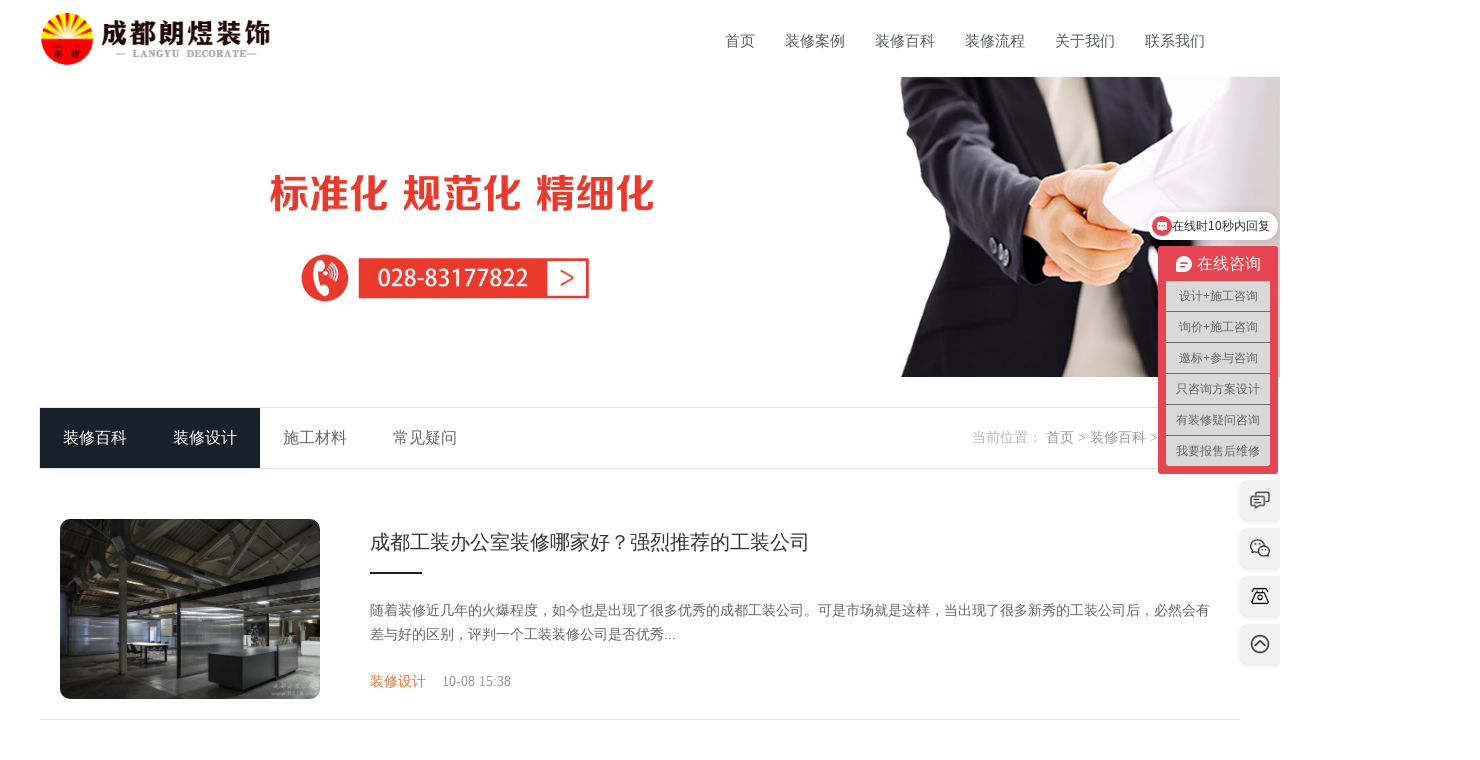

--- FILE ---
content_type: text/html
request_url: https://www.lt518.com/sheji/list_13_24.html
body_size: 5767
content:
<!DOCTYPE html>
<html lang="zh-CN">
<head>
<meta charset="UTF-8">
<meta name="viewport" content="width=device-width, initial-scale=1.0, maximum-scale=1.0, user-scalable=no">
<meta http-equiv="X-UA-Compatible" content="IE=edge,chrome=1">
<!-- seo -->
<title>工装装修设计 - 成都朗煜工装公司</title>
<meta name="keywords" content="工装装修设计,工装装修,工装设计" />
<meta name="description" content="成都朗煜工装公司的工装装修设计专区,为大家分享有关工装装修设计的最新资讯,更新装修行业里有阅读价值的参考内容,帮助大家快速地了解工装装修." />
<meta name="author" content="成都朗煜工装公司">
<meta name="robots" content="index,follow"/>
<meta name="applicable-device" content="pc,mobile">
<meta http-equiv="Cache-Control" content="no-transform, no-siteapp">
<meta name="location" content="province=四川;city=成都">
<meta name="mobile-web-app-capable" content="yes">
<meta name="apple-mobile-web-app-status-bar-style" content="black" >
<meta name="format-detection" content="telephone=no" >
<meta name="format-detection" content="email=no" >
<link rel="shortcut icon" href="/favicon.ico" />
<!-- css resources -->
<link rel="stylesheet" href="https://www.lt518.com/css/swiper.min.css" />
<link rel="stylesheet" href="https://www.lt518.com/css/style.css" />
<!-- js resources -->
<script type="text/javascript" src="https://www.lt518.com/js/jquery.min.js"></script>
<script type="text/javascript" src="https://www.lt518.com/js/swiper.min.js"></script>
<script type="text/javascript" src="https://www.lt518.com/js/jquery.js"></script>
<script type="text/javascript" src="https://www.lt518.com/js/kf.js"></script>
<script type="text/javascript" src="https://www.lt518.com/js/copy.js"></script>
<!-- 为栏目添加Schema标记（结构化数据） -->
<script type="application/ld+json">
{
  "@context": "https://schema.org",
  "@type": "WebPage",
  "url": "https://www.lt518.com/sheji/",
  "headline": "装修百科  /  装修设计",
  "description": "成都朗煜工装公司的工装装修设计专区,为大家分享有关工装装修设计的最新资讯,更新装修行业里有阅读价值的参考内容,帮助大家快速地了解工装装修.",
  "keywords": "工装装修设计,工装装修,工装设计",
  "publisher": {
    "@type": "Organization",
    "name": "成都朗煜工装公司",
    "logo": {
      "@type": "ImageObject",
      "url": "https://www.lt518.com/picture/logoY.png",
      "width": 231,
      "height": 77
    }
  }
}
</script>
</head>
<body>
<nav>
	<!-- logo -->
	<div class="nav-logo"><a href="https://www.lt518.com"><img src="https://www.lt518.com/picture/logoY.png" alt="成都朗煜工装公司"></a></div>
	<!-- 控制menu -->
	<div class="nav-menu"><span></span><span></span><span></span></div>
	<!-- 菜单 -->
	<ul class="nav-list">
		 <li><a href="https://www.lt518.com/" class="active">首页<div class="carect"></div></a></li>
       <li><a href="https://www.lt518.com/anli/">装修案例</a></li>
       <li><a href="https://www.lt518.com/zs/">装修百科</a></li>
       <li><a href="https://www.lt518.com/fw/">装修流程</a></li>
       <li><a href="https://www.lt518.com/gy/">关于我们</a></li>
       <li><a href="https://www.lt518.com/lianxi/">联系我们</a></li>
	</ul>
</nav>
<!-- 导航菜单展开和收起 -->
<script>
	$(document).click(function(){
		$('.nav-list').removeClass('open')
	})
	$('.nav-menu,.nav-list').click(function(e){e.stopPropagation()})
	$('nav').find('.nav-menu').click(function(e){
		$('.nav-list').toggleClass('open')
	})
</script>
<div class="banner-s"><img src="https://www.lt518.com/picture/1528631231.jpg" alt=""></div>
<div class="Bgal">
  <div class="Bgal_title">
    <ul>
      <li class="current"><a href="https://www.lt518.com/zs/">装修百科</a></li>
	<li class='current'><a href='https://www.lt518.com/sheji/' ><span>装修设计</span></a></li> <li><a href='https://www.lt518.com/shigong/'>施工材料</a> </li>
 <li><a href='https://www.lt518.com/yiwen/'>常见疑问</a> </li>

    </ul>
    <div class="path"><span>当前位置：</span> <a href='https://www.lt518.com/'>首页</a> > <a href='https://www.lt518.com/zs/'>装修百科</a> > <a href='https://www.lt518.com/sheji/'>装修设计</a> >  </div>
  </div>
</div>
<div class="ket_list">
  <ul>
	<li>
	  <a href="https://www.lt518.com/sheji/325.html">
      <div class="r_z"><img src="https://www.lt518.com/uploads/191008/1-19100Q54312112.jpg" alt="成都工装办公室装修哪家好？强烈推荐的工装公司"/></div>
      <div class="l_z"><h3>成都工装办公室装修哪家好？强烈推荐的工装公司</h3>
      <span></span>
      <div class="dulou">随着装修近几年的火爆程度，如今也是出现了很多优秀的成都工装公司。可是市场就是这样，当出现了很多新秀的工装公司后，必然会有差与好的区别，评判一个工装装修公司是否优秀...</div>
      <p class="date"><a href='https://www.lt518.com/sheji/'>装修设计</a>&nbsp;&nbsp;&nbsp;&nbsp;10-08 15:38</p></div>
      </a>
    </li><li>
	  <a href="https://www.lt518.com/sheji/323.html">
      <div class="r_z"><img src="https://www.lt518.com/uploads/190723/1-1ZH311193Q26.jpg" alt="2019办公室设计装修中常见的玻璃材料有哪些？"/></div>
      <div class="l_z"><h3>2019办公室设计装修中常见的玻璃材料有哪些？</h3>
      <span></span>
      <div class="dulou">在办公室设计装修中，我们常常采用玻璃装饰品来搭配，采用玻璃材料可以使得通过光线作用穿透玻璃更好地照射进入办公室，还能通过玻璃折射形成不同的视觉效果。那在装修中常见...</div>
      <p class="date"><a href='https://www.lt518.com/sheji/'>装修设计</a>&nbsp;&nbsp;&nbsp;&nbsp;07-23 11:16</p></div>
      </a>
    </li><li>
	  <a href="https://www.lt518.com/sheji/19.html">
      <div class="r_z"><img src="https://www.lt518.com/uploads/allimg/181007/1-1Q00G05H3-lp.jpg" alt="办公室背景墙设计注意事项！"/></div>
      <div class="l_z"><h3>办公室背景墙设计注意事项！</h3>
      <span></span>
      <div class="dulou">办公室装修设计，及既简单有复杂，不仅要根据企业文化和不同空间的用途，来规划每个空间以及空间的装饰效果，而办公室背景墙设计的设计是最能提现空间装饰效果的重点，好的背...</div>
      <p class="date"><a href='https://www.lt518.com/sheji/'>装修设计</a>&nbsp;&nbsp;&nbsp;&nbsp;07-20 11:37</p></div>
      </a>
    </li><li>
	  <a href="https://www.lt518.com/sheji/317.html">
      <div class="r_z"><img src="https://www.lt518.com/uploads/allimg/190719/1-1ZG91025213R.png" alt="董事长办公室装修设计攻略"/></div>
      <div class="l_z"><h3>董事长办公室装修设计攻略</h3>
      <span></span>
      <div class="dulou">公司领导是董事长，把握企业的整体发展方向。当然，在装修办公室时，董事长的办公室不能随意装修，因为董事长的办公室装修要体现其领导地位，也要体现整个公司的形象，不管是...</div>
      <p class="date"><a href='https://www.lt518.com/sheji/'>装修设计</a>&nbsp;&nbsp;&nbsp;&nbsp;07-19 10:23</p></div>
      </a>
    </li><li>
	  <a href="https://www.lt518.com/sheji/314.html">
      <div class="r_z"><img src="https://www.lt518.com/uploads/allimg/190609/1-1Z60911341D49.jpg" alt="60平水果店铺装修设计"/></div>
      <div class="l_z"><h3>60平水果店铺装修设计</h3>
      <span></span>
      <div class="dulou">60平方米的水果店，它是一个比较小的店铺，但水果店的装修不能马虎，或者需要一个简单的计划，只有看完程序后，才能知道你的水果店是如何装饰的，做的你想要实现的效果。当然...</div>
      <p class="date"><a href='https://www.lt518.com/sheji/'>装修设计</a>&nbsp;&nbsp;&nbsp;&nbsp;06-09 10:34</p></div>
      </a>
    </li><li>
	  <a href="https://www.lt518.com/sheji/313.html">
      <div class="r_z"><img src="https://www.lt518.com/uploads/allimg/190606/1-1Z60609525G54.jpg" alt="写字楼办公室装修设计色彩的搭配技巧"/></div>
      <div class="l_z"><h3>写字楼办公室装修设计色彩的搭配技巧</h3>
      <span></span>
      <div class="dulou">在办公室装修中使用颜色非常重要。颜色会影响心态，进而影响工作效率。例如，情绪低落的人在红色方面更热情，在蓝色中感到更加沮丧和孤独。因此，在成都简单有用的办公室装修...</div>
      <p class="date"><a href='https://www.lt518.com/sheji/'>装修设计</a>&nbsp;&nbsp;&nbsp;&nbsp;06-06 09:20</p></div>
      </a>
    </li><li>
	  <a href="https://www.lt518.com/sheji/312.html">
      <div class="r_z"><img src="https://www.lt518.com/uploads/allimg/190605/1-1Z605154K4546.jpg" alt="办公室装修设计需要注意的后续问题"/></div>
      <div class="l_z"><h3>办公室装修设计需要注意的后续问题</h3>
      <span></span>
      <div class="dulou">办公室装修设计，企业肯定都会选择专业办公室装修公司，然对于每个行业来说，要选择一个完全没我问题的服务商，还是很困难的。所以就算选择了专业的办公室装修公司，还是有许...</div>
      <p class="date"><a href='https://www.lt518.com/sheji/'>装修设计</a>&nbsp;&nbsp;&nbsp;&nbsp;06-05 15:13</p></div>
      </a>
    </li><li>
	  <a href="https://www.lt518.com/sheji/311.html">
      <div class="r_z"><img src="https://www.lt518.com/uploads/allimg/190604/1-1Z604093115432.jpg" alt="主题酒店设计需要注意的五个要点"/></div>
      <div class="l_z"><h3>主题酒店设计需要注意的五个要点</h3>
      <span></span>
      <div class="dulou">不同风格的主题酒店会给人带来不同的感受，同时也具有新鲜感，对每个主题充满好奇心，这将带动整个酒店的营业额，其次，它还可以刺激消费者的二次消费。消费者对酒店的要求越...</div>
      <p class="date"><a href='https://www.lt518.com/sheji/'>装修设计</a>&nbsp;&nbsp;&nbsp;&nbsp;06-04 09:21</p></div>
      </a>
    </li><li>
	  <a href="https://www.lt518.com/sheji/310.html">
      <div class="r_z"><img src="https://www.lt518.com/uploads/allimg/190531/1-1Z531155353614.jpg" alt="精品酒店设计中软装如何搭配合理?"/></div>
      <div class="l_z"><h3>精品酒店设计中软装如何搭配合理?</h3>
      <span></span>
      <div class="dulou">精品酒店设计中软装搭配对于整个精品酒店的经营状况有着非常重要的影响，可见软装搭配合理性在整个精品酒店设计流程中占据的举足轻重的地位，软装是塑造精品酒店格调，营造精...</div>
      <p class="date"><a href='https://www.lt518.com/sheji/'>装修设计</a>&nbsp;&nbsp;&nbsp;&nbsp;05-31 15:52</p></div>
      </a>
    </li><li>
	  <a href="https://www.lt518.com/sheji/309.html">
      <div class="r_z"><img src="https://www.lt518.com/uploads/allimg/190531/1-1Z531154103P2.jpg" alt="酒店大堂设计攻略"/></div>
      <div class="l_z"><h3>酒店大堂设计攻略</h3>
      <span></span>
      <div class="dulou">酒店可以说是传统客栈的衍生，但是现代酒店除了住宿、餐饮以外，还结合众多的的功能区，宴会大厅、娱乐区、健身区等等，由许多不同的功能设施组成。在这些设施中，对于专业的...</div>
      <p class="date"><a href='https://www.lt518.com/sheji/'>装修设计</a>&nbsp;&nbsp;&nbsp;&nbsp;05-31 15:33</p></div>
      </a>
    </li>
  </ul>
  <div class='pages01'><a href='list_13_1.html'>首页</a>
<a href='list_13_23.html'>上一页</a>
<a href='list_13_15.html'>15</a>
<a href='list_13_16.html'>16</a>
<a href='list_13_17.html'>17</a>
<a href='list_13_18.html'>18</a>
<a href='list_13_19.html'>19</a>
<a href='list_13_20.html'>20</a>
<a href='list_13_21.html'>21</a>
<a href='list_13_22.html'>22</a>
<a href='list_13_23.html'>23</a>
<a style="color: #f9f6f6;background: #182029;font-weight: bold;">24
<a href='list_13_25.html'>25</a>
<a href='list_13_26.html'>26</a>
<a href='list_13_27.html'>27</a>
<a href='list_13_28.html'>28</a>
<a href='list_13_29.html'>29</a>
<a href='list_13_30.html'>30</a>
<a href='list_13_31.html'>31</a>
<a href='list_13_32.html'>32</a>
<a href='list_13_33.html'>33</a>
<a href='list_13_25.html'>下一页</a>
<a href='list_13_37.html'>末页</a>
<span class="pageinfo">共 <strong>37</strong>页<strong>363</strong>条</span>
</div>
</div>
<!-- pc footer -->
<footer class="footer">
  <div class="footer-zx">
     <a href="https://www.lt518.com/lianxi/" target="_blank">在线咨询，解决您的一切装修问题！→</a></div>
  <div class="footer-bk-1">
    <div class="contact_desc">
    <ul>
     <li>
        <p class="contact_t1">业务合作邮箱</p>
        <p class="contact_t2 cooperate">703183873@qq.com</p>
        <p class="contact_t3">您有合作的需求或问题或者建议可投稿此邮箱</p>
        <p class="contact_t4">You have cooperation needs, questions or suggestions that you can submit to this email.</p>
     </li>
     <li>
        <p class="contact_t1">服务热线</p>
        <p class="contact_t2 landline">028-8317-7822</p>
        <p class="contact_t3">四川省成都市成华区昭觉寺南路泛悦城市广场11栋悦享荟1319号</p>
        <p class="contact_t4">No. 1319, Yuexianghui, Building 11, Fanyue City Plaza, Zhaojuesi South Road, Chenghua District, Chengdu City, Sichuan Province.</p>
     </li>
     <li>
        <p class="contact_t1">工作时间</p>
        <p class="contact_t2 workstime">周一至周五</p>
        <p class="contact_t3">上午900:00~下午18:00，随时为您提供服务</p>
        <p class="contact_t4">Working hours: Monday to Friday from 9:00am to 6:00pm, always available to serve you.</p>
     </li>
    </ul>
  </div>
 
<!-- 装修范围
<div class="close_desc">
      <span class="friend-links-label">装修范围：</span>
       <a href="https://www.lt518.com/theme/Office/Office_Decoration.html" target="_blank">成都办公室装修</a></div>-->
 
<div class="navbar">
    <a href="https://www.lt518.com/">首页</a>
    <a href="https://www.lt518.com/anli/">装修案例</a>
    <a href="https://www.lt518.com/zs/">装修百科</a>
    <a href="https://www.lt518.com/fw/">装修流程</a>
    <a href="https://www.lt518.com/gy/">关于我们</a>
    <a href="https://www.lt518.com/lianxi/">联系我们</a>
</div>
 
<div class="power_desc">
<!-- 版权和备案信息 -->
    <p style="font-size: 14px;">版权：Copyright © 2006-2025 成都朗煜建筑装饰工程有限公司</p>
    <p><a rel="nofollow" href="https://beian.miit.gov.cn/" target="_blank" style="color: #6b6b6b;font-size: 14px;">备案号：蜀ICP备16013903号-8</a>
       <a href="https://www.lt518.com/sitemap.xml" target="_blank" style="color: #6b6b6b;font-size: 14px;">网站地图</a>
    </p>
</div>
</div>
<script>
 $(function(){//获取要定位元素距离浏览器顶部的距离
var navH = $(".Bgal").offset().top;//滚动条事件
$(window).scroll(function(){//获取滚动条的滑动距离
var scroH = $(this).scrollTop();//滚动条的滑动距离大于等于定位元素距离浏览器顶部的距离，就固定，反之就不固定
if(scroH>=navH){
$(".Bgal").css({"position":"fixed","top":0});
}else if(scroH<navH){
$(".Bgal").css({"position":"static"});
}
})
})
</script>
<!-- tongji.baidu -->
<script>
var _hmt = _hmt || [];
(function() {
  var hm = document.createElement("script");
  hm.src = "https://hm.baidu.com/hm.js?32f86305ac2faaf05256178a04b3805f";
  var s = document.getElementsByTagName("script")[0]; 
  s.parentNode.insertBefore(hm, s);
})();
</script>
</footer>
<!-- mobile footer -->
<footer>
  <div class="sj_foot">
    <!-- 版权和备案信息 -->
    <div class="pull-left">
      <div class="left">版权：Copyright © 2006-2025 成都朗煜建筑装饰工程有限公司</div>
      <div class="right">备案：蜀ICP备16013903号-8</div>
    </div>
  </div>
  <!-- 悬浮条，默认隐藏 -->
<!--<dl id="position" class="hidden-on-desktop">
    <dd><a href="/m/"><img src="/picture/foot_img1.jpg" alt="成都朗煜工装公司"><font>网站首页</font></a></dd>
    <dd><a href="tel:028-83177822" rel="nofollow"><img src="/picture/foot_img4.jpg" alt="成都朗煜工装公司电话"><font>电话咨询</font></a></dd>
  </dl> -->
  <script type="text/javascript" src="https://www.lt518.com/js/jquery.js"></script>
</footer>
  
<!-- 侧边栏 -->
<div class="sidebar">
    <!-- 在线咨询 -->
    <a href="https://affim.baidu.com/unique_49420154/chat?siteId=19454366&userId=49420154&siteToken=32f86305ac2faaf05256178a04b3805f" rel="external nofollow" target="_blank" class="sidebar-item">
        <img src="/wed/img/communication.png" alt="在线咨询图标" style="width: 20px; height: 20px;">
        <span class="sub-menu">在线咨询</span>
        </a>
    <!-- 微信客服 -->
    <div class="sidebar-item" id="wechat-menu">
        <img src="/wed/img/wechat.png" alt="微信图标" style="width: 20px; height: 20px;">
        <div class="sub-menu flex-col">
            <div class="qr-code">
                <!-- 这里可以替换为真实的二维码图片 -->
                <img src="/wed/images/weixin.png" alt="二维码">
            </div>
            <span class="mt-2">微信客服</span>
        </div>
    </div>
    <!-- 电话菜单 -->
    <div class="sidebar-item" id="phone-menu">
        <img src="/wed/img/landline.png" alt="电话图标" style="width: 20px; height: 20px;">
        <div class="sub-menu phone-text">
            <span>028-8317-7822</span>
            <span>工作日 9:00 - 18:00</span>
        </div>
    </div>
    <!-- 返回顶部菜单 -->
    <div class="sidebar-item" onclick="scrollToTop()">
        <img src="/wed/img/arrow.png" alt="返回顶部图标" style="width: 20px; height: 20px;">
        <span class="sub-menu">返回顶部</span>
    </div>
</div>
<!-- 侧边栏调用 -->
<script src="https://www.lt518.com/js/sidebar.js"></script>
  
</body>
</html>

--- FILE ---
content_type: text/css
request_url: https://www.lt518.com/css/style.css
body_size: 16688
content:
* {
	padding: 0;
	margin: 0;
	text-decoration: none;
	list-style: none;
	outline: none;
	border: 0;
	font-family: Microsoft YaHei;
	-webkit-tap-highlight-color: rgba(0, 0, 0, 0);
}
/* 超链基本样式 颜色*/ 
a {
	color:#e2783d;
	text-decoration:none
}

a:hover{ color:#dddddd!important;}

/* CSS 为文本编辑器添加表格样式 */
table {border-collapse: collapse; /* 确保表格边框合并 */}
table, th, td {border: 1px solid black; /* 为表格、表头和单元格添加边框 */}
table {max-width: 100%;margin: 0 auto;}
th {background-color: #dddddd;}

html {
    font-size: 62.5%;
    scroll-behavior: smooth;
    /* 10÷16=62.5% */
}

 /*新加*/
#top {
     background-color: #e3e3e3;
    background-repeat: repeat-x;
    height: 29px;
    line-height: 29px;
}



body {
	font-size: 12px;
	font-size: 1.2rem;
 /* 12÷10=1.2 */
}

p {
	font-size: 16px;
}

h1,h2,h3,h4,h5,b {
	font-weight: normal;
	list-style: none;
}

body {
	width: 100%;
	overflow-x: hidden;
	overflow-y: auto;
}

.clear {
	clear: both;
}

::-webkit-scrollbar {
	width: 5px;
	background-color: #ccc;
}/*定义滚动条轨道 内阴影+圆角*/::-webkit-scrollbar-track {
	-webkit-box-shadow: inset 0 0 6px background-color: transparent;
	border-radius: 10px;
}/*定义滑块 内阴影+圆角*/::-webkit-scrollbar-thumb {
	border-radius: 10px;
	-webkit-box-shadow: inset 0 0 6px transparent;
	background-color: #e06d2d;
}/*360度 翻转*//*动画*/@-webkit-keyframes swi {
	from {
		-webkit-transform: rotateY(0);
		-ms-transform: rotateY(0);
		-o-transform: rotateY(0);
		transform: rotateY(0);
	}

	to {
		-webkit-transform: rotateY(360deg);
		-ms-transform: rotateY(360deg);
		-o-transform: rotateY(360deg);
		transform: rotateY(360deg);
	}
}

@keyframes swi {
	from {
		-webkit-transform: rotateY(0);
		-ms-transform: rotateY(0);
		-o-transform: rotateY(0);
		transform: rotateY(0);
	}

	to {
		-webkit-transform: rotateY(360deg);
		-ms-transform: rotateY(360deg);
		-o-transform: rotateY(360deg);
		transform: rotateY(360deg);
	}
} /*360度 翻转*/
/*
    导航组件
*/
nav {
  max-width: 1200px;
  height:77px;
  -webkit-box-sizing: border-box;
  box-sizing: border-box;
  margin: auto;
}
nav li, nav a {
  text-decoration: none;
  list-style: none;
}
nav .nav-logo {
  width: auto;
  height: 100%;
 
  float: left;
}
.tel1{
    float: right;
    height: 20px;
   
    height: 26px;
    color: #e06d2d;
}
.tel1 p {
    font-size: 20px;
    margin-left: 5px;
}

.tel1 p img{
    position: relative;
    top: 3px;
    margin-right: 10px;
}
nav .nav-logo a, nav .nav-logo li, nav .nav-logo ol, nav .nav-logo span, nav .nav-logo p {
  font-size: 30px;
  font-weight: bold;
  list-style: none;
  color: #1f79ec;
  text-decoration: none;
}
nav .nav-logo img {
  max-width: 100%;
  max-height: 100%;
}
nav ::-webkit-scrollbar {
  display: none;
}
nav .nav-list {
  /*nav-list*/
  -webkit-box-sizing: border-box;
  box-sizing: border-box;
  float: right;
  margin-right: 20px;
  margin-top: 25px;
}
@media (max-width: 1200px) {
  nav {
  max-width: 1200px;
    height: 65px;}
  nav .nav-list {
    position: fixed;
    height: 300px;
    top: 0;
    padding-top: 20px;
    width: 100%;
    background: #fff;
    left: -100%;
    -webkit-transition: 1s;
    transition: 1s;
    /*-webkit-box-shadow: 3px 0px 10px #f0eded;/*添加一个轻微的右侧阴影效果*/
    /*box-shadow: 3px 0px 10px #f0eded;/*添加一个轻微的右侧阴影效果*/
    z-index: 999;
    margin-top: 66px;
  }
}
nav .nav-list > li {
  position: relative;
  list-style: none;
  float: left;
  text-align: center;
}
@media (max-width:650px){
  .head-top{display: none;}
  
}
@media (max-width: 1200px) {
  nav .nav-list > li {
    width: 100%;
    margin: 0;
    overflow: hidden;
  }
  nav .nav-list > li {
    margin-bottom: 15px;
  }
}
/*nav .nav-list > li .active {
  color: #fff;
  background: #e2783d;
}*/
.nav-list li:hover a{border-bottom: 2px solid #4e4e4f;}
nav .nav-list > li {
  color: #5a5c5f;
  display: inline-block;
  line-height: 32px;
  font-size: 15px;
  text-decoration: none;
}
nav .nav-list > li a {
  color: #5a5c5f;
  display: inline-block;
  line-height: 32px;
  margin: 0 15px;
  font-size: 15px;
  text-decoration: none;
}
@media (max-width: 1200px) {
  nav .nav-list > li a {
    width: 100%;
    border-radius: 0;
    margin: 0;
  }
}
/*nav .nav-list > li a:hover {
  color: #fff;
  background-color: #e2783d;
}*/
nav .nav-list > li .menu {
  min-width: 100px;
  background: #fff;
  -webkit-box-shadow: 0 2px 10px #ccc;
  box-shadow: 0 2px 10px #ccc;
  position: absolute;
  border-radius: 5px;
  white-space: nowrap;
  left: 0;
  height: 0;
  overflow: hidden;
  -webkit-transition: 1s;
  transition: 1s;
}
@media (max-width: 1200px) {

  nav .nav-list > li .menu {
    position: relative;
    width: 100%;
    text-align: center;
    border-radius: 0;
    -webkit-box-shadow: 0 -1px 7px #ccc inset;
    box-shadow: 0 -1px 7px #ccc inset;
  }
}
nav .nav-list > li .menu li a {
  display: -webkit-box;
  display: -ms-flexbox;
  display: flex;
  margin: 0;
}
nav .nav-list > li:hover .menu {
  height: auto;
}
nav .nav-menu {
  display: none;
  z-index: 999;
  background: #fff;
  cursor: pointer;
}
@media (max-width: 1200px) {
  nav .nav-menu {
    display: block;
    float: right;
    padding: 23px 15px;
    position: relative;
    border: 0px solid #ccc;
    border-radius: 5px;
    margin-right: 0px;
  }
  nav .nav-menu span {
    height: 2px;
    width: 25px;
    display: block;
    background: #CCC;
    border-radius: 10px;
  }
  nav .nav-menu span + span {
    margin-top: 6px;
  }
}
nav .open {
  left: 0%;
  overflow: auto;
}

/*# sourceMappingURL=zd-1.0.css.map */

.banner img {
	width: 100%;
}

.banner.swiper-pagination {
	bottom: 25px;
}

.banner.swiper-pagination-bullet {
	width: 45px;
	height: 5px;
	background-color: #FFF;
	border-radius: 0;
	opacity: 1;
}

.banner.swiper-pagination-bullet-active {
	background-color: #e06d2d;
}

.index-case-box {
	width: 100%;
	padding: 40px 0;
}

.index-case-box h3 {
	text-align: center;
	font-size: 30px;
	color: #333333;
	font-size: 18px;
}

.index-case-menu {
	width: 100%;
	border-bottom: 1px solid #e3e3e3;
}

.index-case-menu ul {
	display: -webkit-box;
	-webkit-box-align: center;
	-webkit-box-pack: center;
}

.index-case-menu ul li {
	padding: 20px 0;
	font-size: 15px;
	color: #666666;
	cursor: pointer;
	border-bottom: 2px solid transparent;
}

.index-case-menu ul li p {
	padding: 0 30px;
	border-right: 1px solid #e3e3e3;
}

.index-case-menu ul li.active {
	border-bottom: 2px solid #c61609;
	color: #c61609;
}

.index-case-menu ul li:last-child p {
	border-right: none;
}

.index-case-show {
	width: 1200px;
	margin: 30px auto 0;
	overflow: hidden;
}

.index-case-show ul {
	width: 2000000px;
	overflow: hidden;
	position: relative;
}

.index-case-show ul li {
	float: left;
	overflow: hidden;
	width: 1200px;
}

.index-case-show ul li div.show {
	width: 387px;
	height: 250px;
	float: left;
	margin-right: 12.5px;
	margin-bottom: 12.5px;
	position: relative;
}

.index-case-show ul li div.show div.img {
	width: 100%;
	height: 100%;
	overflow: hidden;
	overflow: hidden;
}

.index-case-show ul li div.show div.img img {
	width: 100%;
	height: 100%;
}

.index-case-show ul li div.show div.img img {
	display: block;
	transition: 500ms ease-out;
	-webkit-transition: 500ms ease-out;
	-ms-transition: 500ms ease-out;
	-moz-transition: 500ms ease-out;
	-o-transition: 500ms ease-out;
}

.index-case-show ul li div.show:hover div.img img {
	transform: scale(1.06);
	-webkit-transform: scale(1.06);
	-moz-transform: scale(1.06);
	-ms-transform: scale(1.06);
}

.index-case-show ul li div.show div.txt {
	position: absolute;
	bottom: 0;
	left: 0;
	height: 40px;
	line-height: 40px;
	width: 100%;
	background-color:rgba(0, 0, 0, 0.32);
	overflow: hidden;
}

.index-case-show ul li div.show div.txt p {
	float: left;
	font-size: 16px;
	color: #ffffff;
	margin-left: 20px;
}

.index-case-show ul li div.show div.txt img {
	float: right;
	margin-right: 15px;
	margin-top: 10px;
	display: block;
	width: 20px;
}

.index-case-show ul li div.show:nth-of-type,.index-case-show ul li div.show:last-child {
	margin-right: 0;
}

.index-case-show ul li div.show-first {
	width: 595px;
}

.index-tel-box {
	width: 100%;
	height: 195px;
	display: -webkit-box;
	-webkit-box-align: center;
   background: #2b437f;
}

.index-tel-show {
	width: 1200px;
	margin: 0 auto;
	overflow: hidden;
}

.index-tel-show p{
	font-size: 29px;
	color: #ffffff;
	float: left;
	font-family: 黑体;
	margin-top: 20px;
}

.index-tel-show div.tel {
	float: right;
	font-size: 20px;
	color: #e06d2d;
	text-align: right;
}

.index-tel-show div.tel span {
	display: block;
	font-size: 44px;
	font-weight: bold;
}

.index-idea-box {
	width: 1200px;
	margin: 0 auto;
	padding: 40px 0;
}

.index-idea-box ul {
	overflow: hidden;
	width: 100%;
}

.index-idea-box ul li {
	float: left;
	width: 280px;
	height: 450px;
	position: relative;
	background-color: #f7f3f7;
	margin-right: 26px;
}



.index-idea-box ul li div.img {
	position: absolute;
	bottom: 0;
	left: 0;
	width: 100%;
}

.index-idea-box ul li div.img img {
	width: 100%;
	height: 100%;
}

.index-idea-box ul li div.txt {
	height: 180px;
	text-align: center;
	font-size: 16px;
	color: #666666;
	position: relative;
	z-index: 100;
}

.index-idea-box ul li div.txt h5 {
	margin-top: 50px;
	font-size: 22px;
	color: #e06d2d;
	font-weight: 500;
	margin-bottom: 5px;
}

.index-idea-box ul li:nth-of-type(4n) {
	margin-right: 0;
}

.index-idea-box ul li div.bg {
	position: absolute;
	top: 0;
	left: 0;
	width: 100%;
	display: none;
}

.index-idea-box ul li div.bg img {
	width: 100%;
}

.index-idea-box ul li.active div.txt,.index-idea-box ul li.active div.txt h5 {
	color: #fff;
}

.index-course-box {
	width: 100%;
	padding: 1px 0;
	/*background-image: url(../images/index-bg2.jpg);*/
	background-size: 100% 100%;
	background-repeat: no-repeat;
	padding-top: 40px;
}

.index-course-box h3 {
	text-align: center;
	font-size: 30px;
	color: #333333;
	font-size: 18px;
}

.index-course-menu {
	width: 100%;
	border-bottom: 1px solid #e3e3e3;
}

.index-course-menu ul {
	display: -webkit-box;
	-webkit-box-align: center;
	-webkit-box-pack: center;
}

.index-course-menu ul li {
	padding: 25px 0;
	font-size: 15px;
	color: #666666;
	cursor: pointer;
	border-bottom: 2px solid transparent;
}

.index-course-menu ul li p {
	padding: 0 30px;
	border-right: 1px solid #e3e3e3;
}

.index-course-menu ul li.active {
	border-bottom: 2px solid #e06d2d;
	color: #e06d2d;
}

.index-course-menu ul li:last-child p {
	border-right: none;
}

.index-course-show {
	width: 1200px;
	margin: 40px auto;
	overflow: hidden;
}

.index-course-content {
	width: 200000px;
	overflow: hidden;
	position: relative;
}

.index-course-show ul {
	width: 1200px;
	overflow: hidden;
	float: left;
}

.index-course-show ul li {
	width: 250px;
	padding: 40px 25px 55px;
	height: 190px;
	float: left;
	background-color: #FFF;
}

.index-course-show ul li div.date {
	position: relative;
	height: 56px;
}

.index-course-show ul li div.date p.d {
	font-size: 48px;
	font-weight: bold;
	color: #b1b1b1;
	position: absolute;
	left: 0;
	top: 0;
}

.index-course-show ul li div.date p.ym {
	background-color: #FFF;
	color: #6c6a6b;
	font-size: 12px;
	position: absolute;
	left: 65px;
	bottom: 0;
}

.index-course-show ul li h5 {
	font-size: 16px;
	color: #333333;
	font-weight: bold;
	margin-top: 30px;
	overflow: hidden;
	text-overflow: ellipsis;
}

.index-course-show ul li div.des {
	margin-top: 25px;
	font-size: 14px;
	color: #999999;
	line-height: 24px;
	text-overflow: -o-ellipsis-lastline;
	overflow: hidden;
	text-overflow: ellipsis;
 /*display: -webkit-box; */ /* -webkit-line-clamp: 2; */ /* -webkit-box-orient: vertical; */
}

.index-course-show ul li:hover {
	background-color: #ecebe9;
}

.index-course-show ul li:hover div.date p.d {
	color: #e06d2d;
}

.index-course-show ul li:hover div.date p.ym {
	background-color: #ecebe9;
}

.index-news-box {
	width: 1200px;
	margin: 0 auto;
	padding: 0px 0;
	overflow: hidden;
}

.index-news-box div.left {
	float: left;
	width: 480px;
	height: 480px;
	position: relative;
	overflow: hidden;
}

.index-news-box div.left img {
	width: 100%;
	height: 100%;
}

.index-news-box div.left img {
	display: block;
	transition: 500ms ease-out;
	-webkit-transition: 500ms ease-out;
	-ms-transition: 500ms ease-out;
	-moz-transition: 500ms ease-out;
	-o-transition: 500ms ease-out;
}

.index-news-box div.left:hover img {
	transform: scale(1.06);
	-webkit-transform: scale(1.06);
	-moz-transform: scale(1.06);
	-ms-transform: scale(1.06);
}

.index-news-box div.left h5 {
	width: 240px;
	height: 80px;
	text-align: center;
	line-height: 80px;
	color: #fff;
	font-size: 30px;
	background-color: #e06d2d;
	position: absolute;
	left: 0;
	top: 0;
	z-index: 100;
}

.index-news-box div.left div.des {
	position: absolute;
	width: 335px;
	height: 100px;
	left: 0;
	bottom: 80px;
	background-color: rgba(0,0,0,.5);
	display: -webkit-box;
	-webkit-box-align: center;
	font-size: 16px;
	line-height: 36px;
	color: #fff;
}

.index-news-box div.left div.des div {
	margin-left: 25px;
}

.index-news-box div.left div.des span {
	display: block;
}

.index-news-box div.right {
	float: right;
	width: 720px;
	height: 480px;
	overflow: hidden;
	background-color: #f7f7f7;
}

.index-news-box div.right div.top {
	width: 100%;
	height: 235px;
	display: -webkit-box;
	-webkit-box-align: center;
	-webkit-box-pack: center;
	text-align: center;
	font-size: 14px;
	color: #777777;
	line-height: 20px;
}

.top h1{
    font-size: 24px;
    color: #555555;
    position: relative;
    padding-bottom: 20px;
    padding-top: 20px;
    font-weight: bold;
}

.index-news-box div.right div.top h5 {
	font-size: 32px;
	color: #555555;
	position: relative;
	padding-bottom: 20px;
}

.index-news-box div.right div.top h5:after {
	content: "";
	width: 50px;
	height: 1px;
	background-color: #a3a3a3;
	position: absolute;
	left: 50%;
	bottom: 0;
	margin-left: -25px;
}

.index-news-box div.right div.top div.des {
	margin-top: 10px;
}

.des p {
    font-size: 14px;
    margin: 0px 5px;
    text-indent: 1.2em;
}

.index-news-box div.right div.top a.more {
	width: 130px;
	height: 38px;
	display: block;
	margin: 15px auto 0;
	text-align: center;
	line-height: 38px;
	font-size: 16px;
	color: #666666;
	border: 1px solid #999999;
}

.index-news-box div.right div.bottom {
	width: 100%;
	height: 245px;
	display: -webkit-box;
	-webkit-box-align: center;
	-webkit-box-pack: center;
	text-align: center;
}

.index-news-box div.right div.bottom div.recruit {
	width: 50%;
	height: 100%;
	display: -webkit-box;
	-webkit-box-align: center;
	-webkit-box-pack: center;
	background-color: #e06d2d;
	overflow: hidden;
}

.index-news-box div.right div.bottom div.recruit img {
	width: 100%;
	display: block;
	transition: 500ms ease-out;
	-webkit-transition: 500ms ease-out;
	-ms-transition: 500ms ease-out;
	-moz-transition: 500ms ease-out;
	-o-transition: 500ms ease-out;
}

.index-news-box div.right div.bottom div.recruit:hover img {
	transform: scale(1.06);
	-webkit-transform: scale(1.06);
	-moz-transform: scale(1.06);
	-ms-transform: scale(1.06);
}

.index-news-box div.right div.bottom div.recruit p {
	font-size: 30px;
	color: #ffffff;
	margin-top: 20px;
}

.index-news-box div.right div.bottom div.video {
	width: 50%;
	height: 100%;
	overflow: hidden;
}

.index-news-box div.right div.bottom div.video img {
	width: 100%;
}

.index-news-box div.right div.bottom div.video img {
	display: block;
	transition: 500ms ease-out;
	-webkit-transition: 500ms ease-out;
	-ms-transition: 500ms ease-out;
	-moz-transition: 500ms ease-out;
	-o-transition: 500ms ease-out;
}

.index-news-box div.right div.bottom div.video:hover img {
	transform: scale(1.06);
	-webkit-transform: scale(1.06);
	-moz-transform: scale(1.06);
	-ms-transform: scale(1.06);
}
/*底部*/
footer{width:100%; background: #182029}
.footer-zx{width: 100%;height:80px;background:#791f1f;margin-top:50px;line-height: 80px;text-align: center;font-size: 20px;}
.footer-zx p{font-size: 20px; color: #fff}
/* 字体闪烁 */
@keyframes colorChange {
0% { color: #fff; } /* 白色 */
50% { color: #facd16; } /* 黄色 */
100% { color: #fff; } /* 回到白色，完成一个周期 */}
.footer-zx a {animation: colorChange 1s infinite; /* 1秒完成一个周期，无限次播放 */}
.footer-bk-1{ width: 1480px; margin: 0 auto ;padding-top: 50px; padding-bottom:20px;}
.contact_desc{width: 1350px; height:200px; margin: auto; border-bottom:1px solid #6d6b6b;}
.contact_desc ul li{ float: left; width: 400px; height: 180px; text-align: left; margin-left:50px;  }

.contact_t1{ font-size: 18px; color: #fff; line-height: 30px;}
.contact_t2{ font-size: 18px; color: red;  line-height: 30px;}
.contact_t3{ font-size: 14px; color: #a19b9b; line-height: 30px;}
.contact_t4{ font-size: 10px; color: #ccc;}
.cooperate { color:#fff !important; }
.landline { color:#fff !important; }
.workstime { color:#fff !important; }
.close_desc{width: 1350px; margin: auto;padding:10px 0;font-size: 12px;border-bottom:1px solid #6d6b6b;}
.close_desc span{font-size: 14px;color: white;}
.close_desc a{margin-right:10px;color: #a5a5a5;}
.power_desc{width: 1350px;margin: auto;text-align: center;margin-top: 30px;color: #6b6b6b;}

/*
.footer {
	width: 100%;
	background-color: #503a2d;
}

.footer-box {
	width: 1200px;
	margin: 0 auto;
	padding: 30px 0;
	display: -webkit-box;
	-webkit-box-align: start;
	font-size: 14px;
	color: #ffffff;
	line-height: 32px;
	overflow: hidden;
}

.footer-box ul {
	margin-right: 49px;
}

.footer-box ul li a {
	color: #ffffff;
}

.footer-box ul li:first-child a {
	font-size: 18px;
	color: #ffffff;
	position: relative;
	padding-bottom: 20px;
	display: block;
	margin-bottom: 10px;
}

.footer-box ul li:first-child a:after {
	content: "";
	width: 30px;
	height: 2px;
	background-color: #e06d2d;
	position: absolute;
	bottom: 0;
	left: 0;
}

.footer-box ul li span {
	font-weight: bold;
	color: #e06d2d;
}

.footer-box div.ewm {
	margin-right: 50px;
	text-align: center;
}

.footer-box div.ewm p {
	font-size: 16px;
	color: #ffffff;
}

.footer-box div.ewm:last-child {
	margin-right: 0;
}

.copyright-box {
	width: 100%;
	border-top: 1px solid #e06d2d;
}

.copyright-show {
	height: 35px;
	width: 1200px;
	margin: 0 auto;
	overflow: hidden;
	line-height: 35px;
	font-size: 15px;
	color: #ffffff;
}

.copyright-show a {
	color: #fff;
}*/

.copyright-show div.left {
	float: left;
}

.copyright-show div.right {
	float: right;
}

.index-case-menu1 {
	display: none;
}

.index-case-show1 {
	display: none;
}

.index-tp {
	display: none;
}

.index-course-menu1 {
	display: none;
}

.index-course-show1 {
	display: none;
}

.sj_foot {
	display: none;
}

#position {
	display: none;
}

.wap_nav {
	display: none;
}

.banner-s img {
	display: block;
	width: 100%;
}

.service_tit {
	font-size: 30px;
	line-height: 54px;
	border-bottom: 1px solid #e3e3e3;
	text-align: center;
	margin-top: 30px;
	position: relative;
	color: #333;
	font-weight: 600;
}

.service_tit span {
	width: 50px;
	height: 3px;
	background: #182029;
	display: block;
	position: absolute;
	bottom: -2px;
	left: 50%;
	margin-left: -25px;
}

.service_p {
	font-size: 15px;
	line-height: 28px;
	padding-top: 10px;
	padding-bottom: 10px;
	text-align: center;
	position: relative;
	color: #999;
}

.service_tp {
	width: 1200px;
	margin: 20px auto 0;
}

.service_tp img {
	width: 100%;
	display: block;
}

.service_sz_bg {
	background: url(../images/service3.jpg) no-repeat center;
	padding-top: 60px;
	padding-bottom: 125px;
	margin-top: 10px;
}

.service_sz_bg .service_tit1 {
	font-size: 30px;
	line-height: 54px;
	border-bottom: 1px solid #e3e3e3;
	text-align: center;
	position: relative;
	color: #fff;
	font-weight: 600;
}

.service_sz_bg .service_tit1 span {
	width: 50px;
	height: 3px;
	background: #fff;
	display: block;
	position: absolute;
	bottom: -2px;
	left: 50%;
	margin-left: -25px;
}

.service_sz_bg .service_p1 {
	font-size: 15px;
	line-height: 28px;
	padding-top: 10px;
	padding-bottom: 10px;
	text-align: center;
	position: relative;
	color: #fff;
}

.service_sz_bg .service_tp1 {
	width: 1200px;
	margin: 82px auto 0;
}

.service_sz_bg .service_tp1 img {
	width: 100%;
	display: block;
}

.service_sh {
	width: 1200px;
	margin: 65px auto 70px;
}

.service_sh dl {
	width: 280px;
	height: 300px;
	float: left;
	margin-right: 26px;
	position: relative;
	border-radius: 8px;
}

.service_sh dl:last-child {
	margin-right: 0;
}

.service_sh dl:nth-child(1) {
	background: #d86c00;
}

.service_sh dl:nth-child(2) {
	background: #339933;
}

.service_sh dl:nth-child(3) {
	background: #3366cc;
}

.service_sh dl:nth-child(4) {
	background: #cc3300;
}

.service_sh dl dt {
	font-size: 42px;
	font-weight: bold;
	width: 51px;
	height: 66px;
	padding-left: 15px;
	line-height: 66px;
	border-radius: 50%;
	border: 2px solid #fff;
	font-style: italic;
	color: #fff;
	position: absolute;
	left: 50%;
	margin-left: -35px;
	top: -34px;
}

.service_sh dl:nth-child(1) dt {
	background: #d86c00;
}

.service_sh dl:nth-child(2) dt {
	background: #339933;
}

.service_sh dl:nth-child(3) dt {
	background: #3366cc;
}

.service_sh dl:nth-child(4) dt {
	background: #cc3300;
}

.service_sh dl .tit {
	text-align: center;
	color: #fff;
	font-size: 24px;
	line-height: 50px;
	margin-top: 40px;
}

.service_sh dl .des {
	color: #fff;
	font-size: 16px;
	padding: 0 27px;
	line-height: 26px;
}

.service_sh1 {
	display: none;
}

.clearfix:after {
	clear: both;
	display: block;
	visibility: hidden;
	height: 0;
	line-height: 0;
	content: '.';
}

.Bgal {
	width: 100%;
	height: auto;
	margin: 0 auto;
	z-index: 999;
}

.Bgal .Bgal_title {
	width: 1200px;
	border: 1px solid #e3e3e3;
	height: 60px;
	margin: auto;
	margin-bottom: 30px;
	background: #fff;
}

.Bgal .Bgal_title ul {
	float: left;
}

.Bgal .Bgal_title .path {
	float: right;
}

.Bgal .Bgal_title li {
	float: left;
	padding: 0px 23px;
}

.Bgal .Bgal_title li.current {
	background: #182029;
}

.Bgal .Bgal_title li.current a {
	color: #fff;
}

.Bgal .Bgal_title li:hover {
	background: #b8b8b8;
	color: #FFF
}

.Bgal .Bgal_title li:hover a {
	color: #FFF
}

.Bgal .Bgal_title li a {
	font-size: 16px;
	color: #666;
	line-height: 60px;
	display: block;
}

.Bgal .Bgal_title .path {
	font-size: 14px;
	color: #999999;
	line-height: 60px;
	padding-right: 10px;
}

.Bgal .Bgal_title .path a {
	color: #999;
}

.Bgal .Bgal_title .path span {
	color: #b8b8b8;
}

.Bgal_body {
	width: 1200px;
	height: auto;
	overflow: hidden;
}

.Bgal_body ul li {
	width: 360px;
	height: 358px;
	background: #fff;
	box-shadow: 10px 10px 20px #d6d6d6;
	text-align: center;
	margin-right: 60px;
	float: left;
	margin-bottom: 40px;
}

.Bgal_body ul li:nth-child(3n) {
	margin-right: 0px;
}

.Bgal_body a {
	display: inline-block;
}

.Bgal_body .img_z {
	max-height: 280px;
	overflow: hidden;
}

.Bgal_body p {
	font-size: 16px;
	color: #333;
	text-align: center;
	margin-top: 20px;
}

.Bgal_body span {
	display: inline-block;
	width: 43px;
	height: 3px;
	background: #e2783d;
	margin: 12px 0px 0px;
}

.page {
	width: 100%;
	height: 100px;
	overflow: hidden;
	padding: 20px 0px 0px 0px;
	margin-top: 30px;
	text-align: center;
}

.page a {
	padding: 5px 10px;
	border: 1px solid #d5d5d5;
	margin: 0px 5px;
	color: #83898e;
	font-size: 14px;
}

.page a:nth-child(2) {
	background: #e2783d;
	color: #fff;
}

.zjzx_body {
	width: 100%;
	height: auto;
	background: #fdedd9 url(../images/list_bg__02.jpg) no-repeat;
	overflow: hidden;
}

.zjzx_body ul {
	width: 1200px;
	height: auto;
	margin: 50px auto 0px;
}

.zjzx_body ul li {
	width: 1140px;
	height: 340px;
	background: #fff;
	border-radius: 40px;
	padding: 30px;
	margin-bottom: 30px;
}

.zjzx_body ul li .left {
	float: left;
	width: 390px;
	height: 340px;
	display: flex;
	align-items: center;
	box-sizing: border-box;
}

.zjzx_body ul li .left img {
	display: block;
	border-radius: 5%;
}

.zjzx_body ul li .right {
	float: right;
	width: 750px;
}

.zjzx_body ul li .right h3 {
	font-size: 24px;
	color: #333;
	padding: 30px 0px;
	border-bottom: 1px solid #e6e6e6;
}

.zjzx_body ul li .right span {
	display: block;
	width: 60px;
	height: 3px;
	background: #e2783d;
	margin-top: -2px;
}

.zjzx_body ul li .right p.a1 {
	font-size: 16px;
	color: #333;
	background: url(../images/map_03.png) no-repeat;
	padding-left: 20px;
	margin-top: 22px;
	margin-bottom: 20px;
}

.zjzx_body ul li .right p.a2 {
	line-height: 26px;
	color: #666;
	font-size: 14px;
}

.zjzx_body ul li .right .a3 {
	width: 116px;
	background: #e2783d;
	border-radius: 18px;
	color: #fff;
	line-height: 36px;
	text-align: center;
	display: block;
	font-size: 14px;
	margin-top: 16px;
	margin-left: 10px;
	float: left;
}

.zjzx_body ul li .right .a3 a {
	color: #fff;
}

.zjzx_body ul li:hover span {
	width: 750px;
	transition: 0.5s
}

.clear {
	clear: both;
}

.page_te {
	margin-bottom: -200px;
	position: relative;
}

.page_te a {
	background: #fff;
	border: none;
}

.page_btm {
	width: 100%;
	height: 178px;
	background: url(../images/zjf_16.jpg) bottom center;
	margin-top: 100px;
}

.zjzx_x {
	width: 100%;
	height: auto;
	background: #fdedd9 url(../images/f3_02.jpg) top center no-repeat;
	overflow: hidden;
}

.zjzx_x .zjzx_x_body {
	width: 1200px;
	height: auto;
	margin: 63px auto 0px;
}

.zjzx_x_body .left {
	float: left;
	width: 360px;
}

.zjzx_x_body .left h3 {
	font-size: 24px;
	color: #333;
	padding: 0px 0px 30px 0px;
	border-bottom: 1px solid #e2783d;
}

.zjzx_x_body .left span {
	display: block;
	width: 60px;
	height: 3px;
	background: #e2783d;
	margin-top: -2px;
}

.zjzx_x_body .left p.a1 {
	font-size: 16px;
	color: #333;
	background: url(../images/map_03.png) no-repeat;
	padding-left: 20px;
	margin-top: 22px;
	margin-bottom: 20px;
}

.zjzx_x_body .left .a2 {
	line-height: 26px;
	color: #666;
	font-size: 14px;
}

.zjzx_x_body .left .a3 {
	width: 115px;
	background: #e2783d;
	border-radius: 25px;
}

.zjzx_x_body .left .a3 a {
	color: #fff;
	line-height: 46px;
	text-align: center;
	display: block;
	font-size: 14px;
	margin-top: 114px;
}

.zjzx_x_body .right {
	float: right;
	width: 770px;
	height: 450px;
	background: #fff;
	border-radius: 30px;
	padding: 15px;
	overflow: hidden;
}

.zjzx_x_body .right .img_box {
	width: 100%;
	height: 450px;
	border-radius: 30px;
	overflow: hidden;
}

.zjzx_x_body .right .list {
	width: 100%;
	height: 12px;
	margin-top: -28px;
	position: relative;
	text-align: center;
}

.zjzx_x_body .right .list span {
	display: inline-block;
	width: 12px;
	height: 12px;
	background: #fff;
	margin: 0px 9px;
	border-radius: 50%;
	opacity: 0.3;
}

.zjzx_x_body .right .list span.current {
	opacity: 1;
}

.zjzx_x_body .right .list_btn {
	width: 100%;
	height: 72px;
	margin-top: -31px;
	position: relative;
	top: -50%;
	padding: 0px 5px;
	box-sizing: border-box;
}

.zjzx_x_body .right .list_btn .l {
	float: left;
}

.zjzx_x_body .right .list_btn .r {
	float: right;
}

.img_box .swiper-button-prev {
	background: url("../images/ft1.png") no-repeat;
	; right: auto;
	left: 10px;
}

.img_box .swiper-button-next {
	background: url("../images/ft2.png") no-repeat;
	; right: 10px;
	left: auto;
}

.img_box .swiper-button-next, .img_box .swiper-button-prev {
	position: absolute;
	top: 50%;
	width: 72px;
	height: 72px;
	margin-top: -36px;
	z-index: 10;
	cursor: pointer;
	-moz-background-size: 100%;
	-webkit-background-size: 100%;
	background-size: 100%;
	background-position: center;
	background-repeat: no-repeat;
}

.img_box .swiper-pagination-bullet-active {
	opacity: 1;
	background: #fff;
}

.zjzx_x_body .right img {
	width: 100%;
	height: 450px;
}

.zjzx_x_body .cases {
	width: 100%;
	height: auto;
	margin-top: 110px;
}

.zjzx_x_body .cases .wap {
	display: none;
}

.zjzx_x_body .cases h3 {
	font-size: 24px;
	color: #333;
	margin-bottom: 40px;
}

.zjzx_x_body .cases li {
	width: 360px;
	height: 280px;
	border-radius: 30px;
	overflow: hidden;
	margin-right: 60px;
	float: left;
	position: relative;
}

.zjzx_x_body .cases li:nth-child(3) {
	margin: 0px;
}

.zjzx_x_body .cases li a {
	display: block;
	width: 100%;
	height: auto;
}

.zjzx_x_body .cases li img {
	width: 100%;
}

.zjzx_x_top {
	overflow: hidden;
	color: #fff;
}

.zjzx_x_body .cases li a .cover {
	position: absolute;
	left: 0;
	top: 0;
	width: 100%;
	height: 280px;
	background: rgba(0,0,0,0);
	-moz-transition: all 0.5s;
	-ms-transition: all 0.5s;
	-o-transition: all 0.5s;
	-webkit-transition: all 0.5s;
	transition: all 0.5s;
}

.zjzx_x_body .cases li:hover .cover {
	background: rgba(0,0,0,0.3)
}

.zjzx_x_body .cases li a h4 {
	font-size: 20px;
	text-align: center;
	color: #fff;
	margin-bottom: 24px;
}

.zjzx_x_body .cases li a .xq {
	font-size: 14px;
	padding: 8px 0px;
	border-top: 1px solid #fff;
	border-bottom: 1px solid #fff;
	width: 90%;
	margin: 0 auto;
	text-align: center;
	color: #fff;
}

.zjzx_x_body .cases li a .bottom {
	width: 200px;
	height: auto;
	position: absolute;
	top: 100px;
	margin-left: -100px;
	left: 50%;
	opacity: 0;
	-moz-transition: all 1s;
	-ms-transition: all 1s;
	-o-transition: all 1s;
	-webkit-transition: all 1s;
	transition: all 1s;
}

.zjzx_x_body .cases li:hover a .bottom {
	opacity: 1;
}

.bgjj {
	background: #fff;
	padding-bottom: 60px;
}

.bgjj .zjzx_x_body .left h3 {
	font-size: 24px;
	color: #333;
	padding: 0px 0px 30px 0px;
	border-bottom: 1px solid #e6e6e6;
}

.bgjj .zjzx_x_body .right {
	width: 800px;
	height: 480px;
	padding: 0;
}

.bgjj .zjzx_x_body .left span {
	margin-bottom: 20px
}

.bgjj .zjzx_x_body .left .a3 {
	border-radius: 0;
}

.bgjj .img_box .swiper-button-prev {
	background: url("../images/left_bgjj.png") no-repeat;
	; right: auto;
	left: 10px;
}

.bgjj .img_box .swiper-button-next {
	background: url("../images/right_bgjj.png") no-repeat;
	; right: 10px;
	left: auto;
}

.bgjj .img_box .swiper-button-next, .bgjj .img_box .swiper-button-prev {
	position: absolute;
	top: 50%;
	width: 55px;
	height: 81px;
	margin-top: -40px;
	z-index: 10;
	cursor: pointer;
	-moz-background-size: 100%;
	-webkit-background-size: 100%;
	background-size: 100%;
	background-position: center;
	background-repeat: no-repeat;
}

.bgjj .img_box .swiper-pagination-bullet-active {
	opacity: 1;
	background: #fff;
}

.bgjj .zjzx_x_body .cases li {
	border-radius: 0px;
	width: 380px;
	margin-right: 30px;
}

.bgjj .zjzx_x_body .cases li:nth-child(3) {
	margin: 0px;
}

.banner-s {
	position: relative;
	margin-bottom: 30px;
}

.de_path {
	width: 1200px;
	height: 70px;
	background: rgba(255,255,255,0.9);
	position: absolute;
	bottom: 42px;
	left: 50%;
	margin-left: -600px;
	overflow: hidden;
}

.de_path .left {
	width: 120px;
	line-height: 70px;
	font-size: 16px;
	color: #fff;
	text-align: center;
	background: #e2783d;
	float: left;
}

.de_path .right {
	font-size: 14px;
	color: #999;
	line-height: 70px;
	padding-right: 26px;
	float: right;
}

.de_path .right a {
	color: #e2783d;
}

.design {
	width: 1200px;
	height: auto;
	margin: 50px auto 10px;
}

.design li {
	width: 390px;
	height: 280px;
	overflow: hidden;
	margin-right: 15px;
	float: left;
	position: relative;
	margin-bottom: 30px;
}

.design li:nth-child(3n) {
	margin: 0px;
}

.design .di {
	width: 100%;
	height: 40px;
	background: rgba(0,0,0,0.7);
	position: absolute;
	bottom: 0px;
	color: #fff;
	font-size: 16px;
	text-align: center;
	line-height: 40px;
}

.design li a {
	display: block;
	width: 100%;
	height: auto;
}

.zjzx_x_top {
	overflow: hidden;
	color: #fff;
}

.design li a .cover {
	position: absolute;
	left: 0;
	top: 0;
	width: 100%;
	height: 280px;
	background: rgba(0,0,0,0);
	-moz-transition: all 0.5s;
	-ms-transition: all 0.5s;
	-o-transition: all 0.5s;
	-webkit-transition: all 0.5s;
	transition: all 0.5s;
}

.design li:hover .cover {
	background: rgba(0,0,0,0.3)
}

.design li a h4 {
	font-size: 20px;
	table-layout: center;
	color: #fff;
	margin-bottom: 24px;
	font-weight: bold;
}

.design li a .xq {
	font-size: 14px;
	padding: 8px 0px;
	border-top: 1px solid #fff;
	border-bottom: 1px solid #fff;
	width: 30%;
	margin: 0 auto;
	text-align: center;
	color: #fff;
	margin: 0 auto;
}

.design li a .bottom {
	width: 300px;
	text-align: center;
	height: auto;
	position: absolute;
	top: 100px;
	margin-left: -150px;
	left: 50%;
	opacity: 0;
	-moz-transition: all 1s;
	-ms-transition: all 1s;
	-o-transition: all 1s;
	-webkit-transition: all 1s;
	transition: all 1s;
}

.design li:hover a .bottom {
	opacity: 1;
}

.zxkt_body {
	width: 100%;
	height: auto;
}

.zxkt_body .zxkt_title {
	width: 100%;
	text-align: center;
	height: auto;
	text-align: center;
	margin: 0px 0px 40px;
	position: relative;
}

.zxkt_body .zxkt_title p {
	font-size: 20px;
	color: #333;
	padding-bottom: 18px;
	border-bottom: 1px solid #e3e3e3;
	font-weight: bold;
}

.zxkt_title h3 {
	font-size: 20px;
	color: #333;
	padding-bottom: 18px;
	border-bottom: 1px solid #e3e3e3;
	font-weight: bold;
}

.zxkt_body .zxkt_title span {
	width: 140px;
	height: 3px;
	background: #e06d2d;
	display: block;
	position: absolute;
	bottom: -1px;
	left: 50%;
	margin-left: -70px;
}

.zxkt_body .con_1 {
	width: 1200px;
	height: auto;
	overflow: hidden;
	margin: 0 auto;
}

.zxkt_body .con_1 li {
	width: 590px;
	float: left;
	position: relative;
	overflow: hidden;
	margin-top: 10px
}

.zxkt_body .con_1 li .jianjie {
	width: 370px;
	height: 35px;
	background: rgba(0,0,0,0.5);
	padding: 10px 0px 34px 30px;
	position: absolute;
	right: 0px;
	bottom: 30px;
}

.zxkt_body .con_1 li .jianjie .left {
	float: left;
	border-right: 1px solid #fff;
	padding-right: 20px;
	max-width: 290px;
}

.zxkt_body .con_1 li .jianjie .left h3 {
	color: #fff;
	font-size: 20px;
	line-height: 40px
}

.zxkt_body .con_1 li .jianjie .left p {
	color: #fff;
	font-size: 14px;
	overflow: hidden;
	white-space: nowrap;
	text-overflow: ellipsis
}

.zxkt_body .con_1 li .jianjie .right {
	float: right;
	display: flex;
	width: 34px;
	height: 68px;
	align-items: center;
	text-align: center;
}

.zxkt_body .con_1 li img {
	display: block;
	width: 100%;
	transition: 500ms ease-out;
	-webkit-transition: 500ms ease-out;
	-ms-transition: 500ms ease-out;
	-moz-transition: 500ms ease-out;
	-o-transition: 500ms ease-out;
}

.zxkt_body .con_1 li:hover img {
	transform: scale(1.05);
	-webkit-transform: scale(1.05);
	-moz-transform: scale(1.05);
	-ms-transform: scale(1.05);
}

.zxkt_body .con_1 li .jianjie .right img {
	width: auto;
}

.zxkt_body .con_1 li:nth-child(1) {
	margin-right: 20px;
}

.more_z {
	width: 100%;
	height: auto;
	text-align: center;
	clear: both;
}

.more_z a {
	display: inline-block;
	width: 110px;
	font-size: 16px;
	line-height: 46px;
	background: #e2783d;
	border-radius: 4px;
	color: #fff;
	margin: 20px 0px 0px;
}

.more_t a {
	border: 1px solid #e0e0e0;
	background: #f5f5f5;
	color: #666;
}/*新加样式*/.right_con {
	width: 320px;
	float: right;
	border-left: 1px solid #e6e4e4;
	border-left: 1px solid #e6e4e4;
}

.bjet {
	width: 1200px;
	margin: 0 auto;
	height: auto;
}

.con_left {
	width: 320px;
	height: auto;
	overflow: hidden;
}

.con_left ul {
	width: 300px;
	height: auto;
	margin: 0 auto;
	overflow: hidden;
}

.con_left ul li {
	float: left;
	margin-right: 15px;
	margin-left: 15px;
	text-align: center;
	height: 300px;
	width: 300px;
	background: #fff;
	margin-bottom: 20px;
}

.con_left ul li img {
	width: 100%;
	display: block;
	height: 240px;
}

.con_left ul li:hover img {
	transition: 0.5s;
	transform: scale(1.06);
	-webkit-transform: scale(1.06);
	-moz-transform: scale(1.06);
	-ms-transform: scale(1.06);
}

.con_left ul li .a4 {
	max-height: 262px;
	overflow: hidden;
}

.con_left ul li span {
	width: 100px;
	height: 3px;
	background: #e2783d;
	position: absolute;
	left: 50%;
	margin-left: -50px;
}

.con_left ul li p {
	font-size: 16px;
	color: #333;
	position: relative;
	line-height: 46px;
	margin-top: 18px;
}

.con_left ul li:nth-child(3) {
}

.con_left ul li img {
	width: 100%;
	display: block;
	height: 240px;
}

.zxkt_title1 {
	width: 100%;
	text-align: center;
	height: auto;
	text-align: center;
	margin: 0px 0px 15px;
	position: relative;
}

.zxkt_title1 h3 {
	font-size: 20px;
	color: #333;
	padding-bottom: 10px;
	border-bottom: 1px solid #e3e3e3;
  font-weight: bold;
}

.zxkt_title1 span {
	width: 110px;
	height: 3px;
	background: #e06d2d;
	display: block;
	position: absolute;
	bottom: -1px;
	left: 40%;
	margin-left: -25px;
}

.ket_list1 {
	width: 100%;
	margin: 0 auto;
    /*margin-left: 15px;*/
}

.ket_list1 ul {
	width: 100%;
	height: auto;
}

.ket_list1 ul li {
	height: auto;
	overflow: hidden;
	margin-bottom: 10px;
	padding-bottom: 10px;
}

.ket_list1 ul li .l_z {
	width: 100%;
}

.ket_list1 ul li .l_z p {
	font-size: 16px;
	white-space: nowrap;
	text-overflow: ellipsis;
	margin: 0px 0px 10px 0px;
	color: #333333;
}

.ket_list1 ul li .l_z .dulou {
	font-size: 14px;
	line-height: 24px;
	color: #a5a5a5;
	text-indent: 1em;
}

.ket_list1 ul li {
	font-size: 14px;
	color: #999999;
	border: 1px solid #e0e0e0;
	padding: 5px 5px 5px 5px;
}

/* 初始样式 */
.l_z {
    text-decoration: none; /* 移除链接下划线 */
    color: #333; /* 初始文本颜色 */
}
 
.l_z:hover {
    /* background-color: #f0f0f0; /* 鼠标悬停时的背景颜色 */
    /* color: #007BFF; /* 鼠标悬停时的文本颜色 */
}

.we_bottom {
	/*width: 100%*/
}

.bottom_left {
	float: left
}

.bottom_left span {
	line-height: 30px;
	font-size: 15px;
	font-weight: bold;
}

.bottom_right {
	float: right
}

/* 基础样式 */  
.we_bottom {  
    display: flex;  
    justify-content: space-between; /* 在大屏幕上，左右两侧内容之间保持间距 */  
    align-items: center;  
    padding: 10px;  
    background-color: #f8f8f8;  
    border-top: 1px solid #ddd;  
    margin-top: 20px;  
}  
  
.bottom_left {  
    flex: 1; /* 允许左侧内容根据可用空间自适应宽度 */  
}  
  
.bottom_left span {  
    font-size: 12px; /* 设置字体大小 */  
    color: #666; /* 设置字体颜色 */  
}  
  
/* 响应式设计 */  
@media (max-width: 768px) {  
    .we_bottom {  
        flex-direction: column; /* 在小屏幕上改为垂直布局 */  
        align-items: flex-start; /* 文本左对齐 */  
    }  
  
    .bottom_left {  
        flex: none; /* 移除flex属性，因为现在是垂直布局 */  
        width: 100%; /* 宽度占满整个容器 */  
        text-align: left; /* 文本左对齐 */  
        padding: 0 1px; /* 稍微减少内边距以适应小屏幕 */  
    }  
  
    /* 如果需要，可以在这里添加更多针对小屏幕的样式 */  
}
/*新加样式*/
@media screen and (max-width: 768px) {
  .right_con {
    width: 100%;}
  .con_left {
     width: 100%;}
  .con_left ul {
   width: 100%;
    
}
  .con_left ul li {
    float: left;
    margin-right:5px;
    margin-left: 5px;
    text-align: center;
    width: 47%;
    height: 100%;
    background: #fff;
    margin-bottom: 20px;
}
  .con_left ul li img {
    width: 100%;
    display: block;
    height: 130px;
}
  .con_left ul li p {
    font-size: 16px;
    color: #333;
    position: relative;
    line-height: 32px;
    margin-top: 5px;
}
	.bjet {
		width: 100%
	}

.ket_list1 {
		display: none
	}

	.con_2 ul li img {
		width: 100%;
		display: block;
		height: 140px;
	}
}

.con_2 {
	width: 100%;
	height: auto;
	overflow: hidden;
}

.con_2 ul {
	width: 1200px;
	height: auto;
	margin: 0 auto;
	overflow: hidden;
}

.con_2 ul li {
	 float: left;
	text-align: center;
	height: 300px;
	width: 365px;
	background: #fff;
	    margin: 10px 10px 20px 22px;
}

/*.con_2 ul li:hover {
	box-shadow: 0px 5px 20px #666666;
    margin: 0px 10px 30px 22px;
}
.con_2 ul li .a4 {
	max-height: 262px;
	overflow:hidden
}*/
.con_2 ul li .a4 {
	max-height: 262px;
	overflow:hidden;/* 防止放大时图片溢出容器 */
	display: inline-block; /* 使容器大小适应图片 */
}
.a4:hover{
    transform: scale(1.05); /* 鼠标悬停时放大图片 */
}
.a4 {
    transition: transform 0.3s ease; /* 添加过渡效果 */
    width: 100%; /* 图片宽度可以根据需要调整 */
    height: auto; /* 保持图片比例 */
}
.con_2 ul li a img{transition: 700ms ease-out;
	-webkit-transition: 700ms ease-out;
	-ms-transition: 700ms ease-out;
	-moz-transition: 700ms ease-out;
	-o-transition: 700ms ease-out;}

.con_2 ul li span {
	width: 43px;
	height: 3px;
	background: #182029;
	position: absolute;
	left: 50%;
	margin-left: -21px;
}

.con_2 ul li p {
	font-size: 16px;
	color: #333;
	position: relative;
	line-height: 46px;
	margin-top: 18px;
      white-space: nowrap;
    overflow: hidden;
}

.con_2 ul li:nth-child(3) {
}

.con_2 ul li img {
	width: 100%;
	display: block;
	height: 240px;
}

.con_3 {
	background: #fff;
}

.con_3 .bgs {
	width: auto;
	height: auto;
	margin: 0 auto;
	overflow: hidden;
	margin-left: 50px;  
  margin-right: 20px; 
}

.con_3 .bgs ul li {
	width: 365px;
	position: relative;
	float: left;
	overflow: hidden;
}

.con_3 .bgs ul li {
	margin-right: 20px;
}

.con_3 .bgs ul li img {
	transition: 500ms ease-out;
	width: 100%;
	display: block;
}

.con_3 .bgs ul li:hover img {
	transform: scale(1.05);
	-webkit-transform: scale(1.05);
	-moz-transform: scale(1.05);
	-ms-transform: scale(1.05);
}

.con_3 .bgs p {
	width: 100%;
	height: 40px;
	background: rgba(0,0,0,0.6);
	margin-top: -42px;
	position: absolute;
	line-height: 40px;
	color: #fff;
	font-size: 16px;
	padding: 0px 20px;
	box-sizing: border-box;
}

.con_3 .bgs dl {
	overflow: hidden;
}

.con_3 .bgs dl.current {
	margin-bottom: 16px;
	max-width: 500px;
	float: left;
	padding: 5px 5px 5px 5px;
}

.con_3 .bgs dl dt {
	float: left;
	overflow: hidden;
	border-radius: 5px;
	width: 32%;
}

.con_3 .bgs dl dt img {
	transition: 500ms ease-out;
	display: block;
	width: 100%;
  height: 77px;
}

/* 选择.bgs容器内的所有dl元素 */
.bgs dl {
    /* 初始样式，可以根据需要调整 */
    margin-bottom: 20px; /* 例如，给每个dl元素一些底部间距 */
    transition: background-color 0.3s ease, color 0.3s ease; /* 平滑的过渡效果 */
}
 
/* 当鼠标悬停在dl元素上时 */
.bgs dl:hover {
    background-color: #f0f0f0; /* 背景颜色变为浅灰色 */
    color: #333; /* 文本颜色变为深灰色（如果适用） */
}
 
/* 可选：为dl内的a元素添加悬停效果 */
.bgs dl a:hover {
    text-decoration: underline; /* 文本下划线 */
}

.current:hover img {
	transform: scale(1.05);
	-webkit-transform: scale(1.05);
	-moz-transform: scale(1.05);
	-ms-transform: scale(1.05);
}

.current:hover .top {
	color: red
}

.con_3 .bgs dl dd.top {
	width: 62%;
	float: right;
	font-size: 16px;
	color: #333;
	overflow: hidden;
	text-overflow: ellipsis;
	white-space: nowrap;
}

.con_3 .bgs dl dd.bottom {
	width: 62%;
	float: right;
	font-size: 14px;
	color: #999;
	display: -webkit-box;
	-webkit-box-orient: vertical;
	-webkit-line-clamp: 3;
	overflow: hidden;
	text-indent: 1em;
}

.con_4 {
	width: 100%;
	height: 662px;
	overflow: hidden;
	background: #f5f5f5;
}

.con_4 ul {
	width: 1200px;
	height: auto;
	margin: 0 auto;
	overflow: hidden;
}

.con_4 ul li {
	float: left;
	margin-right: 52px;
	text-align: center;
	width: 365px;
	background: #fff;
}

.con_4 ul li:hover {
	box-shadow: 10px 5px 30px #dfdfdf;
}

.con_4 ul li .a4 {
	max-height: 262px;
}

.con_4 ul li span {
	width: 43px;
	height: 3px;
	background: #e2783d;
	position: absolute;
	left: 50%;
	margin-left: -21px;
}

.con_4 ul li p {
	font-size: 16px;
	color: #333;
	position: relative;
	line-height: 46px;
	margin-top: 18px;
}

.con_4 ul li:nth-child(3) {
	margin: 0px;
}

.con_4 ul li img {
	width: 100%;
	display: block;
}

.ket_list {
	width: 1200px;
	height: auto;
	margin: 0 auto;
}

.ket_list ul {
	width: 100%;
	height: auto;
}

.ket_list ul li {
	width: 1160px;
	height: 180px;
	padding: 20px;
	border-bottom: 2px solid #e3e3e3;
}

.ket_list ul li .r_z {
	float: left;
	width: 260px;
	margin-right: 50px;
	border-radius: 10px;
	overflow: hidden;
}

.ket_list ul li .r_z img {
	width: 100%;
	display: block;
	height: 180px;
}

.ket_list ul li .l_z {
	float: left;
	width: 850px;
}

.ket_list ul li .l_z h3 {
	margin: 10px 0px 16px;
	font-size: 20px;
	color: #333;
}

.ket_list ul li .l_z span {
	display: block;
	width: 52px;
	height: 2px;
	background: #182029;
}

.ket_list ul li .l_z .dulou {
	font-size: 14px;
	line-height: 24px;
	color: #666666;
	margin-top: 25px;
}

.ket_list ul li .l_z .date {
	font-size: 14px;
	color: #999999;
	margin-top: 26px;
}

.ket_list ul li:hover {
	background: #f8f8f8;
}

.ket_list ul li:hover h3 {
	color: #182029;
}

.ket_list ul li:hover .l_z span {
}

.ket_list ul li:hover span {
	width: 850px;
	transition: 0.5s
}

.page_a1 {
	margin: 80px auto 100px;
}

.zxkt_N {
	width: 850px;
	float: left;
	margin: 0 auto;
	height: auto;
}

.zxkt_N h1 {
	font-size: 28px;
	font-weight: bold;
	color: #333;
	text-align: center;
}

.zxkt_N .date_t .top {
	text-align: center;
	font-size: 12px;
	color: #999999;
	margin: 30px 0px 20px;
}

.reading {
    color: #ff0000;
    font-weight: bold;
}

.zxkt_N .date_t .bottom {
	width: 200px;
	height: 3px;
	background: #ee7e1a;
	position: absolute;
	left: 50%;
	margin-left: -100px;
	margin-top: -1px;
}

.zxkt_N .date_t {
	border-bottom: 2px solid #a7a6a6;
	position: relative;
}

.zxkt_N p.te {
	text-indent: 2em;
	margin-top: 40px;
	color: #666666;
}

.zxkt_N p {
	line-height: 30px;
	color: #666666;
}

.news_con {
	line-height: 24px;
	color: #666666;
	font-size: 1.4rem;
	padding-top: 10px;
}

.news_con ul li{
	padding-top: 10px;
	margin-left: 2em;
	list-style-type: disc;
}

.news_con ol li{
	padding-top: 10px;
	margin-left: 2em;
	list-style-type: disc;
	list-style-type: decimal;
	font-size: 16px;
}

.news_con hr {
    display: block;
    unicode-bidi: isolate;
    margin-block-start: 1em;
    margin-block-end: 1em;
    margin-inline-start: auto;
    margin-inline-end: auto;
    overflow: hidden;
    border-style: inset;
    border-width: 1px;
}

/* 导读新样式 */
/* 引用框样式 */
.quote-box {
    border: 1px solid #ccc;
    border-radius: 4px;
    padding: 20px;
    position: relative;
    margin: 20px 0;
     background-color: #f9f9f9;
}
 
/* 前言导读标签 */
.quote-label {
    position: absolute;
    top: -12px;
    left: 15px;
    background-color: #fff;
    padding: 0 8px;
    font-size: 18px;
    font-weight: bold;
    color: #e06d2d;
}
 
/* 正文内容 */
.quote-content {
    font-size: 14px;
    margin-top: 10px;
}

/* 导读旧样式 */
blockquote {
    background-color: #f5f5f5; 
    margin: 1em 0; 
    padding: 0.5em 1em; 
    border-radius: 8px; 
    border: 1px solid #ee7e1a; 
}

.news_con img {
    max-width: 100%;
    height: 100%!important;
    margin: 10px auto;
}
.news_con h2{
	font-weight: bold;
	color: #000000;
	font-size: 18px;
	margin: 10px auto;
}
.news_con h3{
	font-weight: bold;
	color: #000000;
    font-size: 16px;
    margin: 10px auto;
}

/* 悬停样式 */ 
.news_con a:hover {
	text-decoration: underline; /* 鼠标悬停时添加下划线 */
}

/* 字体加粗颜色 */ 
.news_con strong {
	color: #000000;
}
.news_con u {
  text-decoration: underline; /* 强制显示下划线 */
}

/*.news_con img {
  max-width: 100%;
  height: 100%!important;
}*/

@media (max-width: 768px){
.news_con img {max-width: 100%;height: 100%!important;}
}

.zxkt_N h4 {
	font-size: 14px;
	font-weight: bold;
	line-height: 100px;
}

.zxkt_N .faY {
	width: 100%;
	border-top: 1px solid #e0e0e0;
	overflow: hidden;
	margin: 20px 0px;
}

.zxkt_N .faY ul {
	width: 100%;
	height: auto;
	margin: 20px 0px 60px;
}

.zxkt_N .faY li {
	float: left;
	color: #999999;
	font-size: 14px;
	margin: 0px 120px;
}

.zxkt_N .faY li a {
	color: #666666;
	font-size: 14px;
	line-height: 36px;
}

.zxkt_N .faY li {
	width: 50%;
	margin: 0px;
}

.zxkt_N .faY li a {
	display: block;
	width: 99%;
	line-height: 36px;
	border: 1px solid #e0e0e0;
	text-align: center;
	border-radius: 4px;
}

.zxkt_N .img_z {
	text-align: center;
	margin: 20px 0px;
}

.lxwM .Lxwm_title {
	width: 1200px;
	height: auto;
	margin: 50px auto 58px;
	position: relative;
}

.lxwM .Lxwm_title p {
	font-size: 30px;
	color: #333;
	padding-bottom: 18px;
	border-bottom: 1px solid #e3e3e3;
	text-align: center;
	font-weight: 600;
}

.lxwM .Lxwm_title span {
	width: 50px;
	height: 3px;
	background: #182029;
	display: block;
	position: absolute;
	bottom: -1px;
	left: 50%;
	margin-left: -25px;
}

.lxwM .jj_z {
	width: 1200px;
	height: auto;
	margin: 0 auto 60px;
}

.lxwM .jj_z dl {
	width: 100%;
	height: auto;
	overflow: hidden;
}

.lxwM .jj_z dt {
	float: left;
	width: 530px;
	padding: 0px 0px 0px 106px;
	;
}

.lxwM .jj_z dd {
	float: left;
	width: 564px;
}

.lxwM .jj_z dd.top1 {
	font-size: 23px;
	font-weight: bold;
	color: #333;
	margin-top: 20px;
	text-align: center;
}

.lxwM .jj_z dd.top {
	font-size: 18px;
	font-weight: bold;
	color: #33333378;
	margin-top: 20px;
	text-align: center;
}

.lxwM .jj_z dd.middle {
	color: #666666;
	line-height: 24px;
	margin-top: 20px;
	font-size: 15px;
	text-indent: 2em;
}

.lxwM .jj_z dd.bottom {
	color: #666666;
	line-height: 24px;
	margin-top: 5px;
	font-size: 15px;
	text-indent: 2em;
}

.lxwM .linian_warp {
	width: 100%;
	background: url(../images/pr1_02.png)no-repeat center;
	hidden; position: relative;
	padding-top: 1px;
	padding-bottom: 50px;
}

.lxwM .linian_warp ul {
	width: 1200px;
	margin: 0 auto;
}

.lxwM .linian_warp ul li {
	width: 25%;
	text-align: center;
	float: left;
	margin-top: 42px;
	height: 140px;
	overflow: hidden;
}

.lxwM .linian {
}

.lxwM .linian .Lxwm_title {
	margin: 60px auto 30px;
}

.lxwM .linian .Lxwm_title p {
	color: #fff;
}

.lxwM .linian .Lxwm_title p span {
	background: #fff;
}

.lxwM .linian .linian_j {
	width: 1200px;
	height: auto;
	margin: 0 auto;
	text-align: center;
	line-height: 24px;
	color: #fff;
	font-size: 14px;
}

.youShi_con {
	width: 1200px;
	height: auto;
	margin: 0 auto 20px;
}

.youShi_con ul {
	width: 100%;
	height: auto;
	overflow: hidden;
}

.youShi_con ul li {
	float: left;
	width: 588px;
	height: auto;
	overflow: hidden;
	margin-bottom: 10px;
}

.youShi_con ul li .l_img {
	float: left;
	width: 295px;
	height: auto;
}

.youShi_con ul li .l_img img {
	float: left;
	max-width: 100%;
	height: auto;
}

.youShi_con ul li .r_icon {
	float: left;
	width: 293px;
	height: 184px;
	background: #f8f8f8;
	position: relative;
	transition: 500ms ease-out;
	-webkit-transition: 500ms;
	-ms-transition: 500ms;
	-moz-transition: 500ms;
	-o-transition: 500ms;
	cursor: pointer;
}

.youShi_con ul li .r_icon .icon {
	width: 100%;
	text-align: center;
	height: 52px;
	; margin: 30px 0px 24px;
}

.youShi_con ul li:nth-child(1) .r_icon .icon {
	background: url(../images/ren_con1_03.jpg) no-repeat center center;
}

.youShi_con ul li:nth-child(2) .r_icon .icon {
	background: url(../images/ren_con1_05.jpg) no-repeat center center;
}

.youShi_con ul li:nth-child(3) .r_icon .icon {
	background: url(../images/ren_con1_10.jpg) no-repeat center center;
}

.youShi_con ul li:nth-child(4) .r_icon .icon {
	background: url(../images/ren_con1_13.jpg) no-repeat center center;
}

.youShi_con ul li .r_icon .icon img {
	display: inline;
}

.youShi_con ul li .r_icon h4 {
	font-size: 18px;
	color: #333;
	width: 100%;
	text-align: center;
}

.youShi_con ul li .r_icon p {
	font-size: 14px;
	color: #999;
	text-align: center;
	margin-top: 10px;
}

.youShi_con ul li .r_icon span {
	position: absolute;
	width: 25px;
	height: 26px;
	border-top: 1px solid #999999;
	border-right: 1px solid #999999;
	right: 10px;
	top: 14px;
}

.youShi_con ul li .r_icon i {
	position: absolute;
	top: 50%;
	left: -15px;
	border-bottom: 16px solid transparent;
	border-top: 16px solid transparent;
	border-right: 16px solid #ee7e1a;
	margin-top: -16px;
	height: 0;
	width: 0;
	display: none;
}

.youShi_con ul li .r_icon:hover i {
	border-right: 16px solid #ee7e1a;
	display: block;
}

.youShi_con ul li:nth-child(1n) {
	margin-right: 12px;
}

.youShi_con ul li.a3 .l_img {
	float: right;
}

.youShi_con ul li.a3 .r_icon {
	float: right;
}

.youShi_con ul li.a3 .r_icon i {
	position: absolute;
	top: 50%;
	right: -16px;
	left: auto;
	border-right: 0;
	border-bottom: 16px solid transparent;
	border-top: 16px solid transparent;
	border-left: 16px solid #ee7e1a;
	margin-top: -16px;
	height: 0;
	width: 0;
}

.youShi_con ul li .r_icon:hover {
	background: #ee7e1a;
}

.youShi_con ul li:nth-child(1) .r_icon:hover .icon {
	background-image: url(../images/ren_icon2_03.jpg);
}

.youShi_con ul li:nth-child(2) .r_icon:hover .icon {
	background-image: url(../images/ren_icon2_05.jpg);
}

.youShi_con ul li:nth-child(3) .r_icon:hover .icon {
	background-image: url(../images/ren_icon2_10.jpg);
}

.youShi_con ul li:nth-child(4) .r_icon:hover .icon {
	background-image: url(../images/ren_icon2_13.jpg);
}

.youShi_con ul li .r_icon:hover h4 {
	color: #fff;
}

.youShi_con ul li .r_icon:hover p {
	color: #fff;
}

.youShi_con ul li .r_icon:hover span {
	color: #fff;
	border-top: 1px solid #fff;
	border-right: 1px solid #fff;
}

.youShi_con ul li.a3 .r_icon span {
	position: absolute;
	width: 25px;
	height: 26px;
	border-top: 1px solid #999999;
	border-left: 1px solid #999999;
	left: 10px;
	top: 14px;
	border-right: 0px;
}

.youShi_con ul li.a3 .r_icon:hover span {
	border-top: 1px solid #fff;
	border-left: 1px solid #fff;
}

.contact {
	width: 1200px;
	height: auto;
	margin: 0 auto;
	overflow: hidden;
}

.contact .map {
	width: 100%;
	height: auto;
	padding-bottom: 30px;
	border-bottom: 1px solid #eee;
	overflow: hidden;
}

.contact .left {
	float: left;
}

.contact .right {
	float: right;
}

.contact .left h3 {
	font-size: 24px;
	color: #333333;
	line-height: 30px;
	margin-bottom: 24px;
}

.contact .left p {
	font-size: 15px;
	color: #666666;
	line-height: 30px;
	padding-left: 20px;
}

.contact .left p.tel {
	background: url(../images/lx_06.jpg) no-repeat left center;
}

.contact .left p.adrss {
	background: url(../images/lx_09.jpg) no-repeat left center;
}

.contact .left p.mail {
	background: url(../images/lx_12.jpg) no-repeat left center;
	margin-bottom: 30px;
}

.contact .left .erweima {
	width: 100%;
	height: auto;
	padding-top: 30px;
	border-top: 1px solid #eeeeee;
}

.contact .left .erweima span {
	width: 50%;
	display: inline-block;
}

.contact .message {
	width: 100%;
	height: 415px;
	border-radius: 10px;
}

.contact .message h3 {
	font-size: 30px;
	/*background: #e2783d;*/
	height: 50px;
	width: auto;
	line-height: 50px;
	text-align: center;
	margin: auto;
	margin-top: 38px;
	margin-bottom: 30px;
	font-weight: bold;
	color: #000;
	border-radius: 10px;
}

.contact .message {
	overflow: hidden;
}

.message {
	background: #efefef;
}

.contact .message ul {
	/*width: 100%;*/
	height: auto;
	overflow: hidden;
	margin: 0 30px;
}

.contact .message ul li {
	height: 40px;
	position: relative;
	float: left;
	width: 48%;
	margin-bottom: 15px;
}

.contact .message ul li:nth-child(1) {
	margin-right: 4%;
}

.contact .message ul li i {
	position: absolute;
	top: 0px;
	left: 10px;
	font-style: normal;
	line-height: 40px;
	font-size: 14px;
	color: #999999;
}

.contact .message ul li input {
	width: 100%;
	border: 1px solid #e3e3e3;
	line-height: 40px;
	padding-left: 50px;
	cursor: auto;
	outline: none;
	box-sizing: border-box;
}

.contact .message ul li.text_z {
	width: 100%;
	height: auto;
}

.contact .message ul li.text_z textarea {
	width: 100%;
	height: 130px;
	border: 1px solid #e3e3e3;
	padding-left: 10px;
	line-height: 40px;
	box-sizing: border-box;
}

/* 输入框和文本框获得焦点时的样式 */
input[type="text"]:focus, input[type="tel"]:focus, textarea:focus {
  background-color: #f0f8ff; /* 改变背景颜色为浅蓝色 */
}

.contact .message ul li:nth-child(3) {
	margin: 0px;
}

.contact .message button {
	width: 200px;
	line-height: 50px;
	margin: 0 auto;
	color: #fff;
	font-size: 18px;
	display: block;
	margin-top: 30px;
	/*margin-bottom: 130px;*/
	border-radius: 10px;
	cursor: pointer;/* 确保鼠标手势为手指图标 */
}
button:hover {background-color: #e65a50; /* 鼠标悬停时的背景色 */}
button {background-color: #182029; /* 默认背景色 */transition: background-color 0.3s ease; /* 添加平滑过渡效果 */}

.zxnS {
	width: 1200px;
	height: auto;
	margin: 0 auto;
	overflow: hidden;
	box-sizing: border-box;
}

.zxnS .head_z {
	width: 100%;
	height: auto;
	border: 1px solid #e9e9e9;
	overflow: hidden;
	margin-bottom: 10px;
	box-sizing: border-box;
}

.zxnS .head_z ul li {
	float: left;
	width: 20%;
	color: #666666;
	font-size: 16px;
	font-weight: bold;
	text-align: center;
	line-height: 50px;
}

.zxnS .head_z ul li:nth-child(1) {
	text-align: left;
	padding-left: 30px;
	box-sizing: border-box;
}

.zxnS .bottom_z {
	width: 100%;
	height: auto;
	box-sizing: border-box;
	overflow: hidden;
	margin-bottom: 100px;
}

.zxnS .bottom_z ul li ul {
	border: 1px solid #e9e9e9;
	width: 100%;
	height: auto;
	overflow: hidden;
	box-sizing: border-box;
	border-top: 0px;
}

.zxnS .bottom_z ul li ul li {
	float: left;
	width: 20%;
	color: #666666;
	font-size: 16px;
	text-align: center;
	line-height: 50px;
}

.zxnS .bottom_z ul li ul li:nth-child(5n) a {
	display: block;
	width: 116px;
	font-size: 14px;
	line-height: 38px;
	background: #e2783d;
	border-radius: 4px;
	margin: 6px auto 0px;
	color: #fff;
}

.zxnS .bottom_z ul li ul li:nth-child(5n) {
	position: relative;
}

.zxnS .bottom_z ul li ul li:nth-child(5n) span {
	position: absolute;
	top: 0px;
	right: 20px;
}

.zxnS .bottom_z ul li .bt_con {
	padding: 40px 30px 60px;
	box-sizing: border-box;
	overflow: hidden;
	border: 1px solid #e9e9e9;
	border-top: 0px;
	display: none;
	color: #666666;
	font-size: 14px;
	line-height: 30px;
}

.zxnS .bottom_z ul li ul li:nth-child(1) {
	text-align: left;
	padding-left: 30px;
	box-sizing: border-box;
}

.zxnS .bottom_z ul li .bt_con h4 {
	font-size: 14px;
	color: #666666;
	font-weight: bold;
	line-height: 30px;
}

.zxnS .bottom_z ul li .bt_con p {
	color: #666666;
	font-size: 14px;
	line-height: 30px;
}

.zxnS .bottom_z ul li .bt_con p.adress {
	margin-top: 10px;
}

.zxnS .bottom_z ul li .bt_con p.adress span {
	font-weight: bold;
}

.zxnS .bottom_z ul li .current {
	display: block;
}

.zjzx_x_body .cases .wap {
	display: none;
}

@media screen and (max-width: 768px) {
	html {
	}

	.header-box {
		width: 100%;
	}

	.index-case-show {
		width: 100%;
	}

	.index-case-show ul {
		width: 100%;
	}

	.index-case-show ul li {
		width: 100%;
	}

	.index-tel-show {
		width: 100%;
	}

	.index-idea-box {
		width: 100%;
	}

	.index-course-show {
		width: 100%;
	}

	.index-course-show ul {
		width: 100%;
	}

	.index-news-box {
		width: 100%;
	}

	.footer-box {
		width: 100%;
	}

	.copyright-show {
		width: 100%;
	}

	.Bgal {
		width: 100%;
	}

	.Bgal .Bgal_title {
		width: 100%;
	}

	.Bgal_body {
		width: 100%;
	}

	.zjzx_body ul {
		width: 100%;
	}

	.zjzx_x .zjzx_x_body {
		width: 100%;
	}

	.de_path {
		width: 100%;
	}

	.design {
		width: 100%;
	}

	.zxkt_body .con_1 {
		width: 100%;
	}

	.con_2 ul {
		width: 100%;
	}

	.con_3 .bgs {
		width: 100%;
	}

	.con_4 ul {
		width: 100%;
	}

	.ket_list {
		width: 100%;
	}

	.zxkt_N {
		width: 100%;
	}

	.lxwM .Lxwm_title {
		width: 100%;
	}

	.lxwM .jj_z {
		width: 100%;
	}

	.lxwM .linian_warp ul {
		width: 100%;
	}

	.lxwM .linian .linian_j {
		width: 100%;
	}

	.youShi_con {
		width: 100%;
	}

	.contact {
		width: 100%;
	}

	.zxnS {
		width: 100%;
	}

	.zjzx_x_body .cases .wap {
		display: block;
	}

	.zjzx_x_body .cases .pc {
		display: none;
	}

	.header-box div.logo {
		padding-left: 15px;
	}

	.header-box div.right {
		display: none;
	}

	.banner.swiper-pagination {
		bottom: 5px;
	}

	.banner.swiper-pagination-bullet {
		width: 25px;
		height: 2px;
	}

	.index-case-menu {
		display: none;
	}

	.index-case-show {
		display: none;
	}

	.index-case-menu1 {
		width: 100%;
		border-bottom: 1px solid #e3e3e3;
		display: block;
		margin: 30px auto 0;
	}

	.index-case-menu1 ul {
		width: 100%;
		display: flex;
		flex-wrap: wrap;
		list-style: none;
		padding: 0;
		margin: 0;
	}

	.index-case-menu1 ul li {
		width: 100px;
		float: left;
		padding: 20px 0;
		font-size: 15px;
		color: #666666;
		cursor: pointer;
		border-bottom: 2px solid transparent;
		flex: 0 0 25%;
		text-align: center;
	}

	.index-case-menu1 ul li p {
		text-align: center;
		border-right: 1px solid #e3e3e3;
	}

	.index-case-menu1 ul li.active h3 {
		border-bottom: 2px solid #e06d2d;
		color: #e06d2d;
		display: inline-block; /* 确保 h3 的宽度根据内容调整 */
        border-bottom: 2px solid #e06d2d; /* 设置下划线颜色和宽度 */
        padding-bottom: 4px; /* 可选：为下划线和文字增加一些间距 */
        margin: 0; /* 去除默认的外边距 */
	}

	.index-case-menu1 ul li:last-child p {
		border-right: none;
	}

	.index-case-show1 {
		margin: 30px auto 0;
		overflow: hidden;
		display: block;
	}

	.index-case-show1 ul {
		overflow: hidden;
		position: relative;
	}

	.index-case-show1 ul li {
		display: none;
	}

	.index-case-show1 ul li:first-child {
		display: block;
	}

	.index-case-show1 ul li div.show {
		width: 45.5%;
		;height: 140px;
		float: left;
		margin-left: 3%;
		margin-bottom: 12px;
		position: relative;
	}

	.index-case-show1 ul li div.show div.img {
		width: 100%;
		height: 100%;
		overflow: hidden;
	}

	.index-case-show1 ul li div.show div.img img {
		width: 100%;
		height: 100%;
	}

	.index-case-show1 ul li div.show div.img img {
		display: block;
		transition: 500ms ease-out;
		-webkit-transition: 500ms ease-out;
		-ms-transition: 500ms ease-out;
		-moz-transition: 500ms ease-out;
		-o-transition: 500ms ease-out;
	}

	.index-case-show1 ul li div.show:hover div.img img {
		transform: scale(1.06);
		-webkit-transform: scale(1.06);
		-moz-transform: scale(1.06);
		-ms-transform: scale(1.06);
	}

	.index-case-show1 ul li div.show div.txt {
		position: absolute;
		bottom: 0;
		left: 0;
		height: 40px;
		line-height: 40px;
		width: 100%;
		background-color: rgba(0,0,0,0.7);
		overflow: hidden;
	}

	.index-case-show1 ul li div.show div.txt p {
		float: left;
		font-size: 14px;
		color: #ffffff;
		margin-left: 5px;
	}

	.index-case-show1 ul li div.show div.txt img {
		float: right;
		margin-right: 3px;
		margin-top: 13px;
		display: block;
		width: 16px;
	}

	.index-tel-box {
	}

	.index-idea-box {
	}

	.index-tp {
		display: block;
	}

	.index-tp img {
		display: block;
		width: 100%;
		margin-bottom: 10px;
	}

	.index-news-box {
		width: 100%;
	}

	.index-news-box div.left {
		width: 100%;
		height: auto;
	}

	.index-news-box div.left img {
		display: block;
		width: 100%;
	}

	.index-news-box div.right {
		width: 100%;
		height: auto;
		float: none;
	}

	.index-news-box div.right div.bottom {
		height: auto;
	}

	.index-course-menu1 {
		display: block;
		width: 100%;
		border-bottom: 1px solid #e3e3e3;
		margin: 30px auto 0;
	}

	.index-course-menu1 ul {
		display: block;
     text-align: center;
	}

	.index-course-menu1 ul li {
		width: 25%;
		text-align: center;
		padding: 10px 0;
		font-size: 15px;
		color: #666666;
		cursor: pointer;
		border-bottom: 2px solid transparent;
      display: inline-block;
	}

	.index-course-menu1 ul li p {
		border-right: 1px solid #e3e3e3;
	}

	.index-course-menu1 ul li.active {
		border-bottom: 2px solid #e06d2d;
		color: #e06d2d;
	}

	.index-course-menu1 ul li:last-child p {
		border-right: none;
	}

	.index-course-show1 {
		display: block;
		margin: 40px auto;
		overflow: hidden;
	}

	.index-course-content1 {
		overflow: hidden;
		position: relative;
	}

	.index-course-show1 ul {
		overflow: hidden;
		/*float: left;*/
	}

	.index-course-show1 ul li {
		width: 45%;
		padding: 2.5%;
		height: 190px;
		float: left;
		/*margin-left: 1%;*/
		background-color: #FFF;
	}

	.index-course-show1 ul li div.date {
		position: relative;
		height: 56px;
	}

	.index-course-show1 ul li div.date p.d {
		font-size: 48px;
		font-weight: bold;
		color: #b1b1b1;
		position: absolute;
		left: 0;
		top: 0;
	}

	.index-course-show1 ul li div.date p.ym {
		background-color: #FFF;
		color: #6c6a6b;
		font-size: 12px;
		position: absolute;
		left: 60px;
		bottom: 0;
	}

	.index-course-show1 ul li h5 {
		font-size: 16px;
		color: #333333;
		font-weight: bold;
		margin-top: 40px;
		overflow: hidden;
		text-overflow: ellipsis;
		white-space: nowrap;
	}

	.index-course-show1 ul li div.des {
		margin-top: 25px;
		font-size: 14px;
		color: #999999;
		line-height: 24px;
		text-indent: 30px;
		text-overflow: -o-ellipsis-lastline;
		overflow: hidden;
		text-overflow: ellipsis;
		display: -webkit-box;
		-webkit-line-clamp: 2;
/*第几行*/
		-webkit-box-orient: vertical;
	}

	.index-course-show1 ul li:hover {
		background-color: #ecebe9;
	}

	.index-course-show1 ul li:hover div.date p.d {
		color: #e06d2d;
	}

	.index-course-show1 ul li:hover div.date p.ym {
		background-color: #ecebe9;
	}

	.index-course-show1 ul {
		display: none;
	}

	.index-course-show1 ul:first-child {
		display: block;
	}

	.index-course-menu {
		display: none;
	}

	.index-course-show {
		display: none;
	}

	.footer {
		display: none;
	}

	.sj_foot {
		display: block;
		padding-top:0px;
		/*padding-bottom: 80px;*/
		background: #f9f9f9;
	}

	.foot_logo {
		margin-bottom: 10px;
	}

	.foot_logo img {
		display: block;
		padding-left: 15px;
		display: none;
	}

	.pull-left {
		line-height: 28px;
		color: #ccc;
		font-size: 14px;
		padding-left: 15px;
	}

	.pull-left a {
		color: #ccc;
		font-size: 14px;
	}
	
.pull-left {
    display: flex; /* 使用flex布局使子元素并排显示 */
    justify-content: space-between; /* 子元素之间的间隔 */
    align-items: center; /* 子元素垂直居中 */


    padding: 10px; /* 内边距 */
    border-top: 1px solid #ccc; /* 上边框 */
    border-bottom: 1px solid #ccc; /* 下边框 */
    background-color: #182029; /* 背景色 */
    flex-direction: column;
}

.left, .right {
    font-size: 14px; /* 字体大小 */
    color: #ffffff; /* 字体颜色 */
    font-family: Arial, sans-serif; /* 字体家族 */
}

	#position {
		display: block;
		height: 40px;
		padding-top: 5px;
		position: fixed;
		bottom: 0px;
		left: 0px;
		width: 100%;
		z-index: 999;
		overflow: hidden;
		margin-bottom: 0px;
      text-align: center;
      border-top: 1px solid #ffffff38;
	}

	#position dd {
		width: 40%;
		text-align: center;
     display: inline-block;
		background: #227bd6;
		overflow: hidden;
	}

	#position dd font {
		display: block;
		padding-top:0px;
	}

	#position dd a {
		color: #FFF;
		text-decoration: none;
      display: inline-block;
      font-size: 15px;
      padding: 5px;
	}

	#blank {
		height: 64px;
	}

	.wap_nav {
		display: block;
		background: #313131;
	}

	.wap_nav .menu img {
		display: block;
		width: 25px;
		height: 15px;
		float: right;
		padding: 18px 25px;
	}

	.wap_nav ul {
		display: none;
		width: 93%;
		margin: 0 auto;
		padding-top: 10px;
	}

	.wap_nav ul li {
		padding-left: 20px;
		line-height: 50px;
		height: 50px;
		text-align: center;
	}

	.wap_nav ul li.active {
		background: #E37538;
	}

	.wap_nav ul li a {
		font-size: 14px;
		color: #fff;
	}

	.service_tp {
		width: 100%;
	}

	.service_sz_bg .service_tp1 {
		width: 96%;
	}

	.service_sh {
		display: none;
	}

	.service_sh1 {
		display: block;
		width: 96%;
		margin: 0 auto 10px;
	}

	.service_sh1 img {
		width: 100%;
		display: block;
	}

	.Bgal {
		width: 100%;
		margin: 0 auto;
	}

	.Bgal .Bgal_title {
		width: 100%;
		height: auto;
		overflow: hidden;
	}

	.Bgal .Bgal_title ul {
		width: 100%;
	}

	.Bgal .Bgal_title ul li {
		text-align: center;
		padding: 0px 13px;
	}

	.Bgal .Bgal_title ul li a {
		font-size: 14px;
		line-height: 30px;
	}

	.Bgal .Bgal_title .path {
		display: none;
	}

	.Bgal_body ul li {
		width: 100%;
		height: auto;
		box-shadow: 5px 5px 10px #f1f1f1;
	}

	.zjzx_body {
		background: #fdedd9;
		height: auto;
	}

	.Bgal_body {
		width: 100%;
	}

	.Bgal_body .img_z img {
		max-width: 100%;
		height: auto;
	}

	.Bgal_body span {
		margin-bottom: 10px;
	}

	.zjzx_body ul {
		width: 96%;
		marign: 0 auto;
		margin-top: 20px;
	}

	.zjzx_body ul li {
		width: 100%;
		height: 128px;
		padding: 20px;
		border-radius: 10px;
		padding: 10px;
		box-sizing: border-box;
		margin-bottom: 15px;
	}

	.zjzx_body ul li:hover {
		background: #E2783D;
	}

	.zjzx_body ul li .left {
		width: 110px;
		height: 100px;
	}

	.zjzx_body ul li .left img {
		max-width: 100%;
		height: auto;
	}

	.zjzx_body ul li .right {
		width: 62.5%;
	}

	.zjzx_body ul li .right h3 {
		font-size: 16px;
		padding: 10px 0px;
	}

	.zjzx_body ul li .right p.a1 {
		font-size: 13px;
		line-height: 20px;
	}

	.zjzx_body ul li .right p.a2 {
		font-size: 12px;
		display: none;
	}

	.zjzx_body ul li .right .a3 {
		display: none;
	}

	.page_btm {
		height: 80px;
		margin-top: 10px;
	}

	.zjzx_x .zjzx_x_body {
		width: 100% !important;
		margin: 30px 0px;
	}

	.lxwM .Lxwm_title {
		width: 98%;
	}

	.lxwM .jj_z {
		width: 98%;
	}

	.lxwM .jj_z dt {
		width: 98%;
		padding: 0px;
		text-align: center;
		margin: 0 auto;
		height: auto;
		float: none;
	}

	.lxwM .jj_z dd.top {
		text-align: center;
		width: 98%;
		margin: 10px 0px;
	}

	.lxwM .jj_z dd.middle {
		font-size: 14px;
		width: 96%;
		margin: 0 auto;
		text-indent: 2em;
		text-align: center;
	}

	.lxwM .jj_z dd.bottom {
		font-size: 14px;
		width: 96%;
		margin: 0 auto;
		text-indent: 2em;
		text-align: center;
	}

	.lxwM .jj_z dt img {
		max-width: 100%;
		height: auto;
		display: inline;
	}

	.lxwM .linian .linian_j {
		width: 98%;
		margin: 0 auto;
	}

	.youShi_con ul li {
		width: 100%;
	}

	.youShi_con ul li .l_img {
		width: 100%;
		text-align: center;
	}

	.youShi_con ul li .r_icon {
		width: 100%;
	}

	.youShi_con {
		width: 100%;
		overflow: hidden;
	}

	.youShi_con ul li .l_img img {
		float: none;
	}

	.lxwM .linian_warp {
		width: 100%;
		background: url(../images/pr1_02.png)no-repeat top #45413e;
		hidden; position: relative;
		padding-top: 1px;
		padding-bottom: 30px;
	}

	.lxwM .linian_warp ul {
		width: 100%;
		margin: 0 auto;
	}

	.lxwM .linian_warp ul li {
		width: 48%;
		text-align: center;
		float: left;
		margin-top: 50px;
	}

	.lxwM .linian_warp ul li img {
		width: 60%;
		margin: 0 auto;
		text-align: center;
		float: none;
		display: block;
        margin-right: 5px;
	}

	.lxwM .linian {
	}

	.lxwM .linian .Lxwm_title {
		margin: 20px auto 15px;
	}

	.lxwM .linian .Lxwm_title p {
		color: #fff;
	}

	.lxwM .linian .Lxwm_title p span {
		background: #fff;
	}

	.lxwM .linian .linian_j {
		width: 100%;
		height: auto;
		margin: 0 auto;
		text-align: center;
		line-height: 24px;
		color: #fff;
		font-size: 14px;
	}

	.contact {
		width: 96%;
		margin: 0 auto;
	}

	.contact .left {
		float: none;
		width: 100%;
	}

	.contact .right {
		float: none;
		width: 100%;
	}

	.contact .right img {
		width: 100%;
		height: auto;
	}

	.contact .message ul li {
		width: 100%;
	}

	.contact .message button {
		width: 40%;
		margin-top: 10px;
		font-size: 16px;
		line-height: 40px;
	}

	.contact .left .erweima span {
		text-align: center;
	}

	.contact .left .erweima span p {
		padding: 0px;
	}

	.contact .message ul li i {
		z-index: 10;
	}

	.contact .message ul li input {
		position: absolute;
		z-index: 0;
	}

	.zxnS {
		width: 100%;
	}

	.zxnS .head_z ul li {
		width: 33.3%;
	}

	.zxnS .head_z ul li:nth-child(2) {
		display: none;
	}

	.zxnS .head_z ul li:nth-child(3) {
		display: none;
	}

	.zxnS .bottom_z ul li ul li {
		width: 33.3%;
	}

	.zxnS .bottom_z ul li ul li:nth-child(2) {
		display: none;
	}

	.zxnS .bottom_z ul li ul li:nth-child(3) {
		display: none;
	}

	.zxnS .bottom_z ul li ul li:nth-child(5n) span {
		display: block;
		right: 6px;
	}

	.zxnS .bottom_z ul li .bt_con {
		display: none;
	}

	.zxnS .bottom_z ul li ul li:nth-child(5n) a {
		width: 60%;
	}

	.zxkt_N {
		width: 96%;
		margin: 0 auto;
		padding: 2%;
	}

	.zxkt_N h1 {
		font-size: 20px;
	}

	.zxkt_N .date_t .top {
		margin: 15px 0px;
	}

	.zxkt_N .img_z img {
		display: block;
		width: 80%;
		margin: 0 auto;
	}

	.zxkt_N h4 {
		line-height: 60px;
	}

	.zxkt_N .faY li {
		width: 100%;
		height: auto;
	}

	.zxkt_body .con_1 {
		width: 98%;
		margin: 0 auto;
	}

	.zxkt_body .con_1 li {
		float: none;
		width: 100%;
		margin-top: 10px;
	}

	.zxkt_body .con_1 li:nth-child(1) {
		margin: 0px;
		margin-bottom: 10px;
	}

	.con_2 ul li {
/* margin-right: 52px; */
		width: 45%;
		float: left;
		height: 210px;
           margin: 0px 0px 0px 10px;
	}

	.con_2 ul li img {
		width: 100%;
		display: block;
		height: 150px;
	}

	.con_2 ul {
		width: 100%;
		height: auto;
	}

	.con_3 .bgs {
		width: 96%;
		margin: 0 auto;
	}

	.con_3 .bgs ul {
		width: 100%;
		height: auto;
		overflow: hidden;
	}

	.con_3 .bgs ul li {
		margin-bottom: 10px;
		width: 100%;
	}

	.con_3 .bgs a {
		width: 100%;
		height: auto;
		display: block;
	}

	.con_3 .bgs a img {
		width: 100%;
		height: auto;
	}

	.con_3 .bgs dl {
		margin-top: 10px;
	}

	.con_3 .bgs dl dt {
		width: 35%;
	}

	.con_3 .bgs dl dt img {
	}

	.con_3 .bgs dl dd {
		width: 48%;
	}

	.con_4 ul {
		width: 100%;
		overflow: hidden;
	}

	.con_4 ul li {
		float: none;
		text-align: center;
		height: auto;
		width: 100%;
		background: #fff;
		width: 94%;
		margin: 0 auto 10px;
	}

	.con_4 ul li:nth-child(3) {
		margin: 0 auto 10px;
	}

	.con_4 {
		height: auto;
	}

	.ket_list {
		width: 96%;
		margin: 0 auto;
	}

	.ket_list ul li .r_z {
		width: 30%;
		overflow: hidden;
		margin-right: 10px;
	}

	.ket_list ul li .r_z img {
		width: 100%;
		height: auto;
	}

	.ket_list ul li .l_z {
		width: 200px;
	}
	
	.l_z h3{
		width: 235px;
		}

	.ket_list ul li {
		padding: 0px;
		border-bottom: 1px solid #e3e3e3;
	}

	.ket_list ul li .l_z .dulou {
		display: none;
	}

	.ket_list ul li .l_z h3 {
		font-size: 16px;
		/*white-space: nowrap;*/
		text-overflow: ellipsis;
		margin: 0px 0px 10px 0px;
		width: 270px;
	}

	.ket_list ul li {
		height: auto;
		overflow: hidden;
		margin-bottom: 10px;
		padding-bottom: 10px;
		width: 100%;
	}

	.ket_list ul li .l_z .date {
		margin-top: 10px;
	}

	.Bgal .Bgal_title {
		margin: 0px 0px 30px;
	}

	.page_a1 {
		margin-top: 20px;
	}

	.zjzx_x_body .left {
		width: 100%;
		float: none;
	}

	.zjzx_x_body .right {
		width: 100%;
		margin: 0 auto;
		float: none;
		height: auto;
		background: #fff;
		border-radius: 10px;
		padding: 15px;
		overflow: hidden;
		box-sizing: border-box;
		position: relative;
	}

	.zjzx_x {
		width: 100%;
		height: auto;
		background: #fdedd9;
		overflow: hidden;
	}

	.zjzx_x_body .right .img_box {
		height: auto;
		background: #fff;
		border-radius: 10px;
	}

	.zjzx_x_body .left .a3 a {
		color: #fff;
		line-height: 40px;
		text-align: center;
		display: block;
		font-size: 14px;
		margin-top: 12px;
		margin-bottom: 40px;
	}

	.zjzx_x_body .right .list_btn img {
		height: 40px;
	}

	.zjzx_x_body .right .list_btn {
		height: 40px;
		display: none;
	}

	.zjzx_x_body .right .list {
		position: absolute;
	}

	.zjzx_x_top {
		width: 100%;
		padding: 2%;
		box-sizing: border-box;
	}

	.zjzx_x_body .cases {
		width: 96%;
		margin: 20px auto;
	}

	.zjzx_x_body .cases li {
		width: 49%;
		height: auto;
		margin: 0px;
		border-radius: 10px;
		border: 1px solid #fff;
		box-sizing: border-box;
	}

	.zjzx_x_body .cases li:nth-child(1) {
		margin-right: 2%;
	}

	.zjzx_x_body .cases li img {
		width: 100%;
		height: auto;
		display: block;
	}

	.zjzx_x_body .right img {
		width: 100%;
		height: auto;
	}

	.img_box .swiper-button-prev {
		background: url("../images/ft1.png") no-repeat;
		; right: auto;
		left: 10px;
	}

	.img_box .swiper-button-next {
		background: url("../images/ft2.png") no-repeat;
		; right: 10px;
		left: auto;
	}

	.img_box .swiper-button-next, .img_box .swiper-button-prev {
		position: absolute;
		top: 50%;
		width: 40px;
		height: 40px;
		margin-top: -20px;
		z-index: 10;
		cursor: pointer;
		-moz-background-size: 100%;
		-webkit-background-size: 100%;
		background-size: 100%;
		background-position: center;
		background-repeat: no-repeat;
	}

	.img_box .swiper-pagination-bullet-active {
		opacity: 1;
		background: #fff;
	}

	.zjzx_x_body .cases li h4 {
		color: #333;
		font-size: 14px;
		text-align: center;
		margin: 5px;
	}

	.zjzx_x_body .cases {
		border-top: 1px solid #e2783d;
	}

	.zjzx_x_body .cases h3 {
		margin: 20px;
	}

	.de_path {
		width: 96%;
		height: 48px;
		background: rgba(255,255,255,0.9);
		overflow: hidden;
		margin: 10px auto;
		position: relative;
		left: 0px;
		bottom: -10px;
	}

	.de_path .left {
		height: 48px;
		line-height: 48px;
	}

	.de_path .right {
		line-height: 48px;
	}

	.design {
		width: 96%;
		margin；0 auto;
	}

	.design ul li {
		width: 100%;
		margin-right: 0%;
		height: auto;
		margin-bottom: 10px;
	}

	.design li:nth-child(3n) {
		margin-bottom: 10px;
	}

	.design ul li img {
		width: 100%;
	}

	.design li a .cover {
		height: auto;
	}

	.design li a .bottom {
		display: none;
	}

	.bgjj {
		background: #fff;
	}

	.bgjj .zjzx_x_body .left {
		width: 100%;
		float: none;
	}

	.bgjj .zjzx_x_body .right {
		width: 100%;
		margin: 0 auto;
		float: none;
		height: auto;
		background: #fff;
		border-radius: 10px;
		padding: 0;
		overflow: hidden;
		box-sizing: border-box;
		position: relative;
	}

	.bgjj .zjzx_x {
		width: 100%;
		height: auto;
		background: #fdedd9;
		overflow: hidden;
	}

	.bgjj .zjzx_x_body .right .img_box {
		height: auto;
		background: #fff;
		border-radius: 10px;
	}

	.bgjj .zjzx_x_body .left .a3 a {
		color: #fff;
		line-height: 40px;
		text-align: center;
		display: block;
		font-size: 14px;
		margin-top: 12px;
		margin-bottom: 40px;
	}

	.bgjj .zjzx_x_body .right .list_btn img {
		height: 40px;
	}

	.bgjj .zjzx_x_body .right .list_btn {
		height: 40px;
		display: none;
	}

	.bgjj .zjzx_x_body .right .list {
		position: absolute;
	}

	.bgjj .zjzx_x_top {
		width: 100%;
		padding: 2%;
		box-sizing: border-box;
	}

	.bgjj .zjzx_x_body .cases {
		width: 96%;
		margin: 20px auto;
	}

	.bgjj .zjzx_x_body .cases li {
		width: 49%;
		height: auto;
		margin: 0px;
		border-radius: 0px;
		border: 1px solid #fff;
		box-sizing: border-box;
	}

	.bgjj .zjzx_x_body .cases li:nth-child(1) {
		margin-right: 2%;
	}

	.bgjj .zjzx_x_body .cases li img {
		width: 100%;
		height: auto;
		display: block;
	}

	.bgjj .zjzx_x_body .right img {
		width: 100%;
		height: auto;
	}

	.bgjj .img_box .swiper-button-prev {
		background: url("../images/left_bgjj.png") no-repeat;
		; right: auto;
		left: 10px;
	}

	.bgjj .img_box .swiper-button-next {
		background: url("../images/right_bgjj.png") no-repeat;
		; right: 10px;
		left: auto;
	}

	.bgjj .img_box .swiper-button-next, .bgjj .img_box .swiper-button-prev {
		position: absolute;
		top: 50%;
		width: 27px;
		height: 40px;
		margin-top: -20px;
		z-index: 10;
		cursor: pointer;
		-moz-background-size: 100%;
		-webkit-background-size: 100%;
		background-size: 100%;
		background-position: center;
		background-repeat: no-repeat;
	}

	.bgjj .img_box .swiper-pagination-bullet-active {
		opacity: 1;
		background: #fff;
	}
}

.pages01 {
	font-size: 12px;
	padding: 1.5em 0;
	text-align: center;
}

.pages01 a {
	font-size: 14px;
	color: #83898e;
	margin: 0 2px;
	padding: 4px 10px;
	border: 1px #cccccc solid;
}

.pages01 a.active, .pages a:hover {
	color: #fff;
	background-color: #008bdf;
} /*****************************************************************/.fy {
	border-top: 1px dashed #ccc;
	margin-top: 10px;
	padding-top: 10px;
}

@media (max-width: 750px) {
    .pages01 a {
        font-size: 12px;
        color: #83898e;
        margin: 0 2px;
        padding: 1px 1px;
        border: 1px #cccccc solid;
        line-height: 2;
    }
}

.fy a {
	color: #555;
	text-decoration: none;
}

@media screen and (max-width: 768px) {
  .div_1200 {
    display: none;
}
	.ftop_tool {
		display: none;
	}
}/*返回顶部*/.ftop_tool {
	position: fixed;
	right: 150px;
    bottom: 30%;
	z-index: 999;
}

.ftop_tool .btns {
	width: 60px;
	height: 60px;
	margin-bottom: 1px;
	cursor: pointer;
	position: relative;
	background: url(http://www.langyugz.com/images/fhtop.png) no-repeat;
}

.ftop_tool .btns-kf:hover {
	background-color: #488bc7;
}

.ftop_tool a.btns-kf {
	background-position: 0px 0px;
	background-color: #2b698e;
	text-decoration: none;
	display: block;
}

.ftop_tool .btns-yy:hover {
	background-color: #488bc7;
}

.ftop_tool a.btns-yy {
	background-position: 0px -60px;
	background-color: #629dd2;
	text-decoration: none;
	display: block;
}

.ftop_tool .btns-wx {
	background-position: 0px -120px;
	background-color: #78c340;
}

.ftop_tool .btns-wx:hover {
	background-color: #58a81c;
}

.ftop_tool .btns-wx .pic {
	position: absolute;
	left: -160px;
	top: 0px;
	display: none;
	width: 160px;
	height: 160px;
}

.ftop_tool .btns-phone {
	background-position: 0px -180px;
	background-color: #e2783d;
}

.ftop_tool .btns-phone:hover {
	background-color: #ff811b;
}

.ftop_tool .btns-phone .phone {
	background-color: #ff811b;
	position: absolute;
	width: 160px;
	left: -160px;
	top: 0px;
	line-height: 60px;
	color: #FFF;
	font-size: 18px;
	text-align: center;
	display: none;
}

.ftop_tool .btns-top {
	background-position: 0px -240px;
	background-color: #666666;
	display: none;
}

.ftop_tool .btns-top:hover {
	background-color: #444;
}

#pictureViewer {
	width: 100%;
	height: 100%;
	position: fixed;
	top: 0;
	left: 0;
	background-color: rgba(0,0,0,.3);
	z-index: 10000;
}

#pictureViewer > .content {
	background-color: #fff;
	position: absolute;
	max-width: 700px;
	max-height: 700px;
	margin: auto;
	top: 0;
	right: 0;
	bottom: 0;
	left: 0;
}

#pictureViewer .menu-bar {
	width: 100%;
}

#pictureViewer .menu-bar .handel {
	width: 40px;
	height: 40px;
	float: right;
	background-repeat: no-repeat;
	background-position: 50%;
	cursor: pointer;
}

#pictureViewer .menu-bar .handel:hover {
	background-color: #ff2e67;
	-webkit-transition: all .3s;
	-moz-transition: all .3s;
	-ms-transition: all .3s;
	-o-transition: all .3s;
	transition: all .3s;
}

#pictureViewer .menu-bar .handel.maximization {
	background-image: url(http://www.langyugz.com/picture/maximization_black.png);
	background-size: 14px;
}

#pictureViewer .menu-bar .handel.maximization:hover {
	background-image: url(http://www.langyugz.com/picture/maximization_white.png);
}

#pictureViewer .menu-bar .handel.miniaturization {
	background-size: 16px;
	background-image: url(http://www.langyugz.com/picture/miniaturization_black.png);
}

#pictureViewer .menu-bar .handel.miniaturization:hover {
	background-image: url(http://www.langyugz.com/picture/miniaturization_white.png);
}

#pictureViewer .menu-bar .handel.close-view {
	background-image: url(https://www.lt518.com/wed/img/close_black.png);
	background-size: 26px;
}

#pictureViewer .menu-bar .handel.close-view:hover {
	background-image: url(http://www.langyugz.com/picture/close_white.png);
}

#pictureViewer .handel-prev,
#pictureViewer .handel-next {
	display: inline-block;
	width: 50px;
	height: 70px;
	position: relative;
	top: calc(50% - 80px);
	background-repeat: no-repeat;
	background-size: 25px;
	background-position: 50%;
	cursor: pointer;
	-webkit-transition: all .3s;
	-moz-transition: all .3s;
	-ms-transition: all .3s;
	-o-transition: all .3s;
	transition: all .3s;
}

#pictureViewer .handel-prev {
	background-image: url(https://www.lt518.com/wed/img/prev_blank.png);
}

#pictureViewer .handel-next {
	background-image: url(https://www.lt518.com/wed/img/next_blank.png);
}

#pictureViewer .handel-prev:hover,
#pictureViewer .handel-next:hover {
	background-color: #ff2e67;
}

#pictureViewer .handel-prev:hover {
	background-image: url(http://www.langyugz.com/picture/prev_white.png);
}

#pictureViewer .handel-next:hover {
	background-image: url(http://www.langyugz.com/picture/next_white.png);
}

#pictureViewer .picture-content {
	display: inline-block;
	width: 80%;
	height: calc(100% - 80px);
	position: absolute;
	margin: 0 auto;
	left: 0;
	right: 0;
}

#pictureViewer .picture-content .cover {
	position: absolute;
	margin: auto;
	top: 0;
	right: 0;
	bottom: 0;
	left: 0;
}

#pictureViewer .counter {
	position: absolute;
	bottom: 0;
	height: 40px;
	line-height: 40px;
	width: 100%;
	text-align: center;
	color: #808080;
	font-size: 13px;
}

#pictureViewer .hide {
	display: none;
}

#pictureViewer .left {
	float: left;
}

#pictureViewer .right {
	float: right;
}

#pictureViewer .clear-flex {
	clear: both;
}

#pictureViewer img {
	max-width: 100%;
	max-height: 100%;
}


	.hc_1200 {
    max-width: 1200px;
    margin: auto;
    border: 0px solid red;}
	.hc_advance{  height:560px; overflow:hidden}
.hc_advance ul{ background:url(https://www.lt518.com/picture/tu3.jpg) center center no-repeat; height:400px; padding:0; margin:80px 0 0 0;}
.hc_advance ul li{ float:left; max-width:460px; margin-bottom:40px; list-style:none;}
.hc_advance ul li img{ max-width:90px; height:90px; float:left;}
.hc_advance ul li:nth-child(2n),.hc_advance ul li:nth-child(2n) img{ float: right;}
.hc_advc_txt{ background:url(https://www.lt518.com/picture/tu4.png) bottom no-repeat; max-width:355px; float:right; height:92px}
.hc_advc_txt h5{ font-size:22px; font-weight:bold; margin:0; text-align:left;}
.hc_advc_txt p{ font-size:16px; color:#666666; margin-top:5px; line-height:22px; height:44px; overflow:hidden;text-align:left;}
@media screen and (max-width: 768px) {
	html {
	}
  .hc_advc_txt {
    background: url(https://www.lt518.com/picture/tu4.png) bottom no-repeat;
    max-width: 75%;
    float: right;
    height: 92px;
}.hc_advance ul li img {
    max-width: 20%;
    height: 70px;
    /* float: left; */
}
  .hc_advance ul li {
    float: left;
    max-width: 460px;
    margin-bottom: 20px;
    list-style: none;
}
  .hc_advance ul {
    background: none;
   
}
  .index-tel-show p {
    font-size: 16px;
    color: #ffffff;
    float: left;
    font-family: 黑体;
    margin-top: 5px;
}
	.index-idea-box ul li {
		float: left;
		width: 49%;
		height: 320px;
		position: relative;
		background-color: #f7f3f7;
		margin-right: 0px;
	}

	.index-tel-show h5 {
		font-size: 24px;
	}

	.banner img {
		width: 100%;
		height: auto;
	}
  .hc_advance {
    height: 100%;
    overflow: hidden;
}
}

@media screen and (max-width: 768px) {
.lxwM .jj_z dd.top1 {
         all: initial;
         font-size: 23px;
         font-weight: bold;
         color: #e2783d;
         margin-top: 20px;
         text-align: center;
	     display: flex;
         justify-content: center;
}
}

/* 底部导航 */
.navbar {
    overflow: hidden;
    display: flex;
    justify-content: center; /* 水平居中 */
    border-bottom: 1px solid #6d6b6b;
    width: 1350px;
    margin: auto;
}
.navbar a {
    float: left; /* 使用flex布局时，这一行可以省略，但为了解释传统做法保留 */
    display: block;
    color: white;
    text-align: center;
    padding: 14px 20px;
    text-decoration: none;
    transition: background-color 0.3s;
}
.navbar a:hover{ color:#dddddd!important;}
/* 可选：为小屏幕设备调整布局（响应式设计） */
@media screen and (max-width: 600px) {
.navbar a {
    float: none; /* 在小屏幕上取消浮动 */
    display: block;
    text-align: left;
}
.navbar {
    flex-direction: column; /* 小屏幕上垂直排列 */
}
}

/* 企业证书 */
   .carousel {
      width: calc(4 * (300px + 10px));
      overflow: hidden;
      position: relative;
      margin: 0 auto;
    }

   .carousel-inner {
      display: flex;
      transition: transform 0.5s ease;
      will-change: transform;
      margin: 50px 0px 70px 0px;
    }

   .carousel-item {
      width: 300px;
      height: 362px;
      margin-right: 10px;
      cursor: pointer;
      transition: transform 0.5s ease;
      flex-shrink: 0;
    }

   .carousel-item.active {
      transform: scale(1.2);
    }

   .carousel-item img {
      width: 100%;
      height: 100%;
      object-fit: cover;
    }

   .carousel-dots {
      display: flex;
      justify-content: center;
      margin-top: 10px;
    }

   .carousel-dot {
      width: 36px;
      height: 4px;
      background-color: #ccc;
      margin: 0 5px;
      cursor: pointer;
    }

   .carousel-dot.active {
      background-color: #000;
    }

   .modal {
      display: none;
      position: fixed;
      top: 0;
      left: 0;
      width: 100%;
      height: 100%;
      background-color: rgba(0, 0, 0, 0.8);
      justify-content: center;
      align-items: center;
      z-index: 1000;
    }

   .modal img {
      max-width: 683px;
      max-height: 824px;
    }

   .close {
      position: absolute;
      top: 10px;
      right: 10px;
      font-size: 30px;
      color: #fff;
      cursor: pointer;
    }

   .carousel-button {
      position: absolute;
      top: 50%;
      transform: translateY(-50%);
      background-color: rgba(0, 0, 0, 0.5);
      color: white;
      border: none;
      padding: 10px;
      cursor: pointer;
      z-index: 10;
    }

   .carousel-button.prev {
      left: 10px;
    }

   .carousel-button.next {
      right: 10px;
    }
    
        /* 侧边栏样式 */
       .sidebar {
            position: fixed;
            top: 80%;
            right: 0;
            transform: translateY(-50%);
            z-index: 999;
        }

/* 菜单项样式 */
.sidebar-item {
    position: relative;
    width: 40px;
    height: 40px;
    background-color: #f2f2f2;
    color: white;
    display: flex;
    align-items: center;
    justify-content: center;
    cursor: pointer;
    transition: all 0.3s ease;
    margin-bottom: 8px;
    border-radius: 8px 0 0 8px;
    box-shadow: 0 2px 4px rgba(0, 0, 0, 0.1);
}

/* 菜单项悬停效果 */
.sidebar-item:hover {
    transform: translateX(-5px);
    background-color: #e65a50;
}

/* 子菜单样式 */
.sub-menu {
    position: absolute;
    top: 0;
    right: 60px;
    width: 150px;
    display: none;
    align-items: center;
    justify-content: center;
    padding: 15px;
    border-radius: 8px;
    box-shadow: 0 2px 8px rgba(0, 0, 0, 0.15);
    border: 1px solid #e0e0e0;
    animation: slideInRight 0.3s ease;
}

@keyframes slideInRight {
    from {
        right: 0;
        opacity: 0;
    }
    to {
        right: 60px;
        opacity: 1;
    }
}

/* 二维码样式 */
.qr-code {
    /*8width: 120px;*/
    height: 120px;
    background-color: #f4f4f4;
    margin-bottom: 25px;
    border-radius: 8px;
}

/* 二维码下方文字样式 */
.flex-col {
    /*display: flex;*/
    flex-direction: column;
    align-items: center;
    color: #ffffff;
    font-size: 16px;
    background: #182029;
}

/* 电话菜单展开文字样式 */
.phone-text {
    /*display: flex;*/
    flex-direction: column;
    align-items: center;
    color: #ffffff;
    font-size: 16px;
    background: #182029;
}

/* 隐藏侧边栏的媒体查询 */
@media (max-width: 640px) {
    .sidebar {
        display: none;
    }
}

/* 为移动端主页服务范围添加 */
@media (max-width: 639px) {
.major {padding: 1rem;  }.range {display: grid;grid-template-columns: repeat(2, 1fr);grid-template-rows: auto;gap: 20px;max-width: 400px;margin: 0 auto;}
.Service_scope {grid-column: 1 / -1;text-align: left;font-size: 30px;color: #333;margin-bottom: 30px;padding-top: 68px;text-align: center;}
.category {background-color: white;padding: 20px;border-radius: 8px;display: flex;align-items: center;min-height: 100px;transition: transform 0.3s ease, box-shadow 0.3s ease;flex-wrap: wrap;}
.Service_scope {font-size: 24px;font-weight: bold;}
.category {padding: 1.25rem;}
.category h3 {font-size: 1.125rem;}
.category p {font-size: 0.875rem;}
}


/* 为移动端主页表单样式添加 */
.section {padding: 80px 0;text-align: center;}
.section span {font-size: 24px;margin-bottom: 20px;font-weight: bold;}
.section-description {font-size: 16px;color: #666;margin-bottom: 40px;margin-top: 20px;}

/* 表单列表样式 */
.container form {width: 75%; /* 指定表单的固定宽度 */margin: 0 auto; /* 居中表单 */padding: 20px; /* 可选：为表单添加内边距 */}
.container form ul {list-style: none;padding: 0;margin: 0;}
.container form ul li {margin-bottom: 20px;display: flex;flex-direction: row;flex-wrap: wrap;}

/* 标签样式 */
.container form ul li i {display: block;font-style: normal;font-size: 16px;color: #333;margin-bottom: 5px;font-weight: bold;}

/* 输入框样式 */
.container form input[type="text"],
.container form textarea {width: 100%;padding: 10px;font-size: 14px;border: 1px solid #ccc;border-radius: 5px;box-sizing: border-box;transition: border-color 0.3s ease;}

form input[type="text"]:focus,
form textarea:focus {
    border-color: #007bff;
    outline: none;
}

/* 文本域样式 */
.container form textarea {height: 120px;resize: vertical; /* 允许垂直调整大小 */font-family: "Microsoft YaHei", sans-serif;}

/* 提交按钮样式 */
.container form button[type="submit"] {display: block;width: 100%;padding: 12px;font-size: 16px;color: #fff;background-color: #182029;border: none;border-radius: 5px;cursor: pointer;transition: background-color 0.3s ease;}
.container form button[type="submit"]:hover {background-color: #e65a50;
}
        
        
        
        

--- FILE ---
content_type: text/javascript; charset=utf-8
request_url: https://goutong.baidu.com/site/841/32f86305ac2faaf05256178a04b3805f/b.js?siteId=19454366
body_size: 5112
content:
!function(){"use strict";!function(){var e={styleConfig:{"styleVersion":"1","inviteBox":{"btnBgColor":"#E64552","startPage":1,"isShowText":1,"skinType":1,"buttonType":1,"autoInvite":0,"stayTime":3,"closeTime":20,"toChatTime":3,"inviteWinPos":0,"welcome":"欢迎来到朗煜公装装饰公司，请问有什么是我可以帮助到您的？","autoChat":1,"btnBgColorType":0,"height":184,"skinIndex":0,"customerStyle":{"acceptFontColor":"#000000","backImg":"","acceptBgColor":"#fecb2e","inviteBackImg":"https://aff-im.bj.bcebos.com/r/image/invite-back-img.png","horizontalPosition":"left","confirmBtnText":"在线咨询","portraitPosition":"top","marginTop":0,"buttonPosition":"center","marginLeft":0},"defaultStyle":0,"likeCrm":0,"skinName":"默认皮肤","autoHide":1,"reInvite":1,"sendButton":{"bgColor":"#bfecff","fontColor":"#1980df"},"inviteHeadImg":"https://aff-im.bj.bcebos.com/r/image/invite-head.png","license":"000","fontPosition":"center","width":341,"isCustomerStyle":0,"position":"middle","inviteInterval":30,"inviteWinType":0,"tradeId":0,"fontColor":"#333333"},"aiSupportQuestion":false,"webimConfig":{"isShowIntelWelLan":0,"skinIndex":0,"autoDuration":1,"customerColor":"#E64552","themeType":0,"license":"000","isOpenAutoDirectCom":0,"generalRecommend":0,"isShowCloseBtn":1,"skinType":1,"width":452,"isOpenKeepCom":1,"autoPopupMsg":1,"position":"right-bottom","needVerifyCode":0,"height":471,"waitVisitStayTime":6,"searchTermRecommend":0},"noteBoard":{"btnBgColor":"#E64552","skinIndex":0,"webim":{"webimOnline":1,"webimOffline":1},"displayCompany":1,"skinName":"默认皮肤","cpyInfo":"当前客服人员不在线。请填写一下您的信息，我们会尽快和您联系。","displayLxb":1,"formText":"当前客服人员不在线。请填写一下您的信息，我们会尽快和您联系。","skinType":1,"form":{"formOffline":1,"formOnlineAuto":0},"position":"left-bottom","itemsExt":[],"items":[{"name":"content","required":1,"isShow":1},{"name":"visitorName","required":1,"isShow":1},{"name":"visitorPhone","required":1,"isShow":1}],"cpyTel":"","needVerifyCode":0,"btnBgColorType":0,"board":{"boardOffline":0,"boardOnline":0}},"blackWhiteList":{"type":-1,"siteBlackWhiteList":[]},"isWebim":0,"pageId":0,"seekIcon":{"barrageIconColor":"#E64552","iconHeight":98,"barrageIssue":["可以介绍下你们的产品么","你们是怎么收费的呢","现在有优惠活动吗"],"displayLxb":1,"portraitPosition":"top","skinType":1,"isFixedPosition":1,"iconType":1,"pcGroupiconColor":"#E64552","horizontalPosition":"left","height":52,"customerStyle":{"backImg":""},"skinIndex":0,"iconWidth":44,"likeCrm":0,"skinName":"默认皮肤","groups":[{"groupName":"设计+施工咨询","groupId":950696,"isSelected":false},{"groupName":"询价+施工咨询","groupId":950697,"isSelected":false},{"groupName":"邀标+参与咨询","groupId":950698,"isSelected":false},{"groupName":"只咨询方案设计","groupId":964859,"isSelected":false},{"groupName":"有装修疑问咨询","groupId":964860,"isSelected":false},{"groupName":"我要报售后维修","groupId":964861,"isSelected":false}],"barrageColor":1,"barragePos":1,"marginLeft":0,"pcGroupiconColorType":0,"autoConsult":1,"isOpenAutoDirectCom":0,"barrageSwitch":true,"isCustomerStyle":0,"width":144,"hotIssues":[{"question":"请选择您的需求","answer":"","id":"hotIssues:100000001"},{"question":"在线时10秒内回复","answer":"","id":"hotIssues:100000002"},{"question":"不在线时请留言需求","answer":"","id":"hotIssues:100000003"}],"groupStyle":{"bgColor":"#ffffff","buttonColor":"#d6f3ff","fontColor":"#008edf"},"pcGroupiconType":0,"position":"right-center","barrageIconColorType":0,"groupWidth":104,"marginTop":0}},siteConfig:{"eid":"49420154","queuing":"","isOpenOfflineChat":1,"authToken":"bridge","isWebim":0,"imVersion":"im_server","platform":0,"isGray":"false","vstProto":1,"bcpAiAgentEnable":"0","webimConfig":{"isShowIntelWelLan":0,"skinIndex":0,"autoDuration":1,"customerColor":"#E64552","themeType":0,"license":"000","isOpenAutoDirectCom":0,"generalRecommend":0,"isShowCloseBtn":1,"skinType":1,"width":452,"isOpenKeepCom":1,"autoPopupMsg":1,"position":"right-bottom","needVerifyCode":0,"height":471,"waitVisitStayTime":6,"searchTermRecommend":0},"isOpenRobot":0,"startTime":1768595864251,"authType":4,"prologue":"","isPreonline":0,"isOpenSmartReply":1,"isCsOnline":0,"siteToken":"32f86305ac2faaf05256178a04b3805f","userId":"49420154","route":"1","csrfToken":"cf450d55819d461a8fdaadc5f4d592f8","ymgWhitelist":true,"likeVersion":"generic","newWebIm":1,"siteId":"19454366","online":"false","bid":"","webRoot":"https://affimvip.baidu.com/cps5/","isSmallFlow":0,"userCommonSwitch":{"isOpenTelCall":false,"isOpenCallDialog":false,"isOpenStateOfRead":true,"isOpenVisitorLeavingClue":false,"isOpenVoiceMsg":true,"isOpenVoiceCom":true}}};Object.freeze(e),window.affImConfig=e;var i=document.createElement("script"); i.src="https://aff-im.cdn.bcebos.com/onlineEnv/imsdk/1735891798/affim.js",i.setAttribute("charset","UTF-8");var o=document.getElementsByTagName("head")[0]||document.body;o.insertBefore(i,o.firstElement||null)}()}();